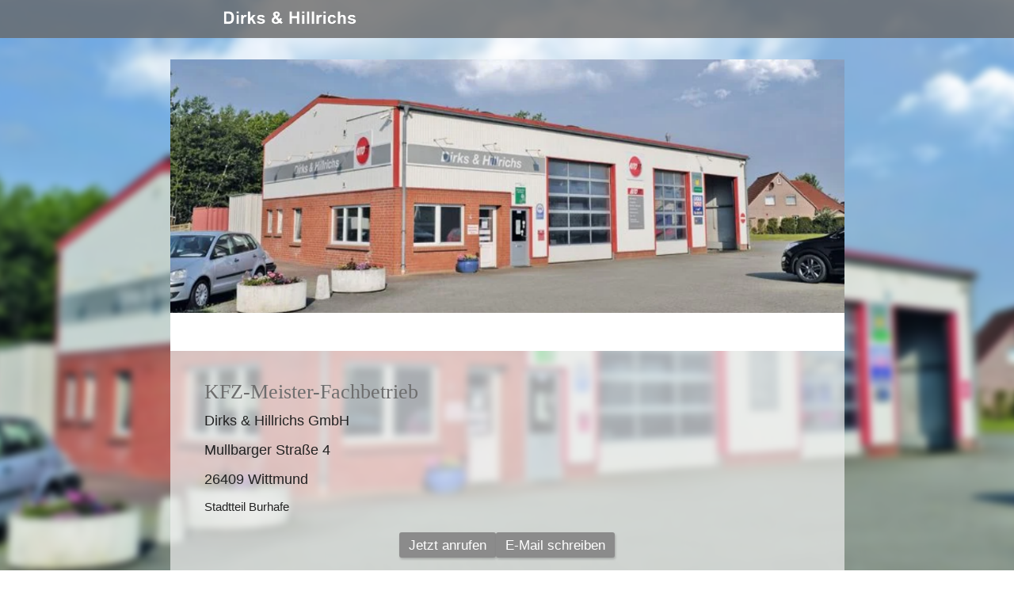

--- FILE ---
content_type: text/css
request_url: https://style.tobit.cloud/css/v4.2/?siteId=77894-14145
body_size: 25243
content:
/*! normalize.css v8.0.0 | MIT License | github.com/necolas/normalize.css */@import url("https://api.chayns-static.space/font/NotoColorEmoji/v1/font.css");@import url("https://api.chayns-static.space/font-awesome/v7/css/all.min.css");@import url("https://api.chayns-static.space/font-awesome/v7/css/v6-font-face.css");@import url("https://api.chayns-static.space/font-ts/font-ts.css");html{line-height:1.15;-webkit-text-size-adjust:100%}body{margin:0}h1{font-size:2em;margin:0.67em 0}hr{box-sizing:content-box;height:0;overflow:visible}pre{font-family:monospace, monospace;font-size:1em}a{background-color:transparent}abbr[title]{border-bottom:none;text-decoration:underline;-webkit-text-decoration:underline dotted;text-decoration:underline dotted}b,strong{font-weight:bolder}code,kbd,samp{font-family:monospace, monospace;font-size:1em}small{font-size:80%}sub,sup{font-size:75%;line-height:0;position:relative;vertical-align:baseline}sub{bottom:-0.25em}sup{top:-0.5em}img{border-style:none}button,input,optgroup,select{font-family:inherit;font-size:100%;line-height:1.15;margin:0}textarea{font-family:inherit;font-size:100%;line-height:1.65;margin:0}button,input{overflow:visible}button,select{text-transform:none}button,[type="button"],[type="reset"],[type="submit"]{-webkit-appearance:button}button::-moz-focus-inner,[type="button"]::-moz-focus-inner,[type="reset"]::-moz-focus-inner,[type="submit"]::-moz-focus-inner{border-style:none;padding:0}button:-moz-focusring,[type="button"]:-moz-focusring,[type="reset"]:-moz-focusring,[type="submit"]:-moz-focusring{outline:1px dotted ButtonText}fieldset{padding:0.35em 0.75em 0.625em}legend{box-sizing:border-box;color:inherit;display:table;max-width:100%;padding:0;white-space:normal}progress{vertical-align:baseline}textarea{overflow:auto}[type="checkbox"],[type="radio"]{box-sizing:border-box;padding:0}[type="number"]::-webkit-inner-spin-button,[type="number"]::-webkit-outer-spin-button{height:auto}[type="search"]{-webkit-appearance:textfield;outline-offset:-2px}[type="search"]::-webkit-search-decoration{-webkit-appearance:none}::-webkit-file-upload-button{-webkit-appearance:button;font:inherit}details{display:block}summary{display:list-item}template{display:none}[hidden]{display:none}*:not(.button--show-focus),*:before,*:after{-webkit-tap-highlight-color:rgba(0,0,0,0);outline:none}h1,h2,h3,h4,h5,h6,p,blockquote,pre,dl,dd,form,fieldset,legend,table,th,td,caption,hr{margin:0;padding:0}img{font-style:italic}label,textarea,button,select,option{cursor:pointer}input:active,input:focus,textarea:active,textarea:focus{cursor:text;outline:none}button{border:0}.ellipsis{text-overflow:ellipsis;white-space:nowrap;overflow:hidden}@font-face{font-family:"Roboto";font-style:normal;font-weight:normal;src:local("Roboto Light"),local("Roboto-Light"),url(https://api.chayns-static.space/font/Roboto/Regular.woff2) format("woff2"),url(https://api.chayns-static.space/font/Roboto/Regular.woff) format("woff"),url(https://api.chayns-static.space/font/Roboto/Regular.ttf) format("truetype"),url(https://api.chayns-static.space/font/Roboto/Regular.svg) format("svg");unicode-range:U+0020-00FF, U+20A0-20CF, U+2122, U+2000-206F}@font-face{font-family:"Roboto";font-style:italic;font-weight:normal;src:local("Roboto Light Italic"),local("Roboto-LightItalic"),url(https://api.chayns-static.space/font/Roboto/Italic.woff2) format("woff2"),url(https://api.chayns-static.space/font/Roboto/Italic.woff) format("woff"),url(https://api.chayns-static.space/font/Roboto/Italic.ttf) format("truetype"),url(https://api.chayns-static.space/font/Roboto/Italic.svg) format("svg");unicode-range:U+0020-00FF, U+20A0-20CF, U+2122, U+2000-206F}@font-face{font-family:"Roboto";font-style:normal;font-weight:bold;src:local("Roboto Bold"),local("Roboto-Bold"),url(https://api.chayns-static.space/font/Roboto/Bold.woff2) format("woff2"),url(https://api.chayns-static.space/font/Roboto/Bold.woff) format("woff"),url(https://api.chayns-static.space/font/Roboto/Bold.ttf) format("truetype"),url(https://api.chayns-static.space/font/Roboto/Bold.svg) format("svg");unicode-range:U+0020-00FF, U+20A0-20CF, U+2122, U+2000-206F}@font-face{font-family:"Roboto";font-style:italic;font-weight:bold;src:local("Roboto Bold Italic"),local("Roboto-BoldItalic"),url(https://api.chayns-static.space/font/Roboto/ItalicBold.woff2) format("woff2"),url(https://api.chayns-static.space/font/Roboto/ItalicBold.woff) format("woff"),url(https://api.chayns-static.space/font/Roboto/ItalicBold.ttf) format("truetype"),url(https://api.chayns-static.space/font/Roboto/ItalicBold.svg) format("svg");unicode-range:U+0020-00FF, U+20A0-20CF, U+2122, U+2000-206F}@font-face{font-family:"Roboto Medium";font-style:normal;font-weight:normal;src:local("Roboto Medium"),local("Roboto Medium"),url(https://api.chayns-static.space/font/Roboto%20Medium/Regular.woff2) format("woff2"),url(https://api.chayns-static.space/font/Roboto%20Medium/Regular.woff) format("woff"),url(https://api.chayns-static.space/font/Roboto%20Medium/Regular.ttf) format("truetype"),url(https://api.chayns-static.space/font/Roboto%20Medium/Regular.svg) format("svg");unicode-range:U+0020-00FF, U+20A0-20CF, U+2122, U+2000-206F}@font-face{font-family:"Roboto Medium";font-style:italic;font-weight:normal;src:local("Roboto Medium Italic"),local("Roboto Medium-Italic"),url(https://api.chayns-static.space/font/Roboto%20Medium/Italic.woff2) format("woff2"),url(https://api.chayns-static.space/font/Roboto%20Medium/Italic.woff) format("woff"),url(https://api.chayns-static.space/font/Roboto%20Medium/Italic.ttf) format("truetype"),url(https://api.chayns-static.space/font/Roboto%20Medium/Italic.svg) format("svg");unicode-range:U+0020-00FF, U+20A0-20CF, U+2122, U+2000-206F}@font-face{font-family:"Roboto Medium";font-style:normal;font-weight:bold;src:local("Roboto Medium Bold"),local("Roboto Medium-Bold"),url(https://api.chayns-static.space/font/Roboto%20Medium/Bold.woff2) format("woff2"),url(https://api.chayns-static.space/font/Roboto%20Medium/Bold.woff) format("woff"),url(https://api.chayns-static.space/font/Roboto%20Medium/Bold.ttf) format("truetype"),url(https://api.chayns-static.space/font/Roboto%20Medium/Bold.svg) format("svg");unicode-range:U+0020-00FF, U+20A0-20CF, U+2122, U+2000-206F}@font-face{font-family:"Roboto Medium";font-style:italic;font-weight:bold;src:local("Roboto Medium Bold Italic"),local("Roboto Medium-BoldItalic"),url(https://api.chayns-static.space/font/Roboto%20Medium/ItalicBold.woff2) format("woff2"),url(https://api.chayns-static.space/font/Roboto%20Medium/ItalicBold.woff) format("woff"),url(https://api.chayns-static.space/font/Roboto%20Medium/ItalicBold.ttf) format("truetype"),url(https://api.chayns-static.space/font/Roboto%20Medium/ItalicBold.svg) format("svg");unicode-range:U+0020-00FF, U+20A0-20CF, U+2122, U+2000-206F}@font-face{font-family:'FontTS';src:url("https://api.chayns-static.space/font-ts/FontTS.latest.ttf") format("truetype");font-weight:normal;font-style:normal}@font-face{font-family:'Verified-chaynsID';src:url(https://api.chayns-static.space/font-vcid/Verified-chaynsID.woff2) format("woff2"),url(https://api.chayns-static.space/font-vcid/Verified-chaynsID.woff2) format("woff"),url(https://api.chayns-static.space/font-vcid/Verified-chaynsID.woff2) format("woff"),url(https://api.chayns-static.space/font-vcid/Verified-chaynsID.ttf) format("truetype"),url(https://api.chayns-static.space/font-vcid/Verified-chaynsID.svg) format("svg");font-weight:normal;font-style:normal;font-display:block}[class^="vcid-"],[class*=" vcid-"]{font-family:'Verified-chaynsID' !important;speak:never;font-style:normal;font-weight:normal;font-variant:normal;text-transform:none;line-height:1;font-size:0.8em;-webkit-font-smoothing:antialiased;-moz-osx-font-smoothing:grayscale}.vcid-check,.vcid-check--blue,.vcid-check--gray{margin-left:0.2em}.vcid-check:before{content:"\e906"}.vcid-check--gray>:first-child:before{content:"\e900";color:#333}.vcid-check--gray>:nth-child(2):before{content:"\e901";margin-left:-1em;color:#fff}.vcid-check--gray>:nth-child(3):before{content:"\e902";margin-left:-1em;color:#fff}.vcid-check--blue>:first-child:before{content:"\e903";color:#5890ff}.vcid-check--blue>:nth-child(2):before{content:"\e904";margin-left:-1em;color:#fff}.vcid-check--blue>:nth-child(3):before{content:"\e905";margin-left:-1em;color:#fff}.chayns-os--ios .input[required]+label[data-placeholder]{margin-top:calc(1px - 1.8em)}html.chayns--desktop.chayns--exclusive .tapp{padding:45px 55px 30px}.chayns__background-color{background-color:#6e6e6e;background-color:var(--chayns-color--primary)}.chayns__color{color:#6e6e6e;color:var(--chayns-color--primary)}.chayns__border-color{border-color:#6e6e6e;border-color:var(--chayns-color--primary)}.chayns__background-color--000{background-color:#fff;background-color:var(--chayns-color--000)}.chayns__color--000{color:#fff;color:var(--chayns-color--000)}.chayns__border-color--000{border-color:#fff;border-color:var(--chayns-color--000)}.chayns__background-color--000i{background-color:#fff !important;background-color:var(--chayns-color--000) !important}.chayns__color--000i{color:#fff !important;color:var(--chayns-color--000) !important}.chayns__border-color--000i{border-color:#fff !important;border-color:var(--chayns-color--000) !important}.chayns__background-color--001{background-color:#f7f7f7;background-color:var(--chayns-color--001)}.chayns__color--001{color:#f7f7f7;color:var(--chayns-color--001)}.chayns__border-color--001{border-color:#f7f7f7;border-color:var(--chayns-color--001)}.chayns__background-color--001i{background-color:#f7f7f7 !important;background-color:var(--chayns-color--001) !important}.chayns__color--001i{color:#f7f7f7 !important;color:var(--chayns-color--001) !important}.chayns__border-color--001i{border-color:#f7f7f7 !important;border-color:var(--chayns-color--001) !important}.chayns__background-color--002{background-color:#e6e6e6;background-color:var(--chayns-color--002)}.chayns__color--002{color:#e6e6e6;color:var(--chayns-color--002)}.chayns__border-color--002{border-color:#e6e6e6;border-color:var(--chayns-color--002)}.chayns__background-color--002i{background-color:#e6e6e6 !important;background-color:var(--chayns-color--002) !important}.chayns__color--002i{color:#e6e6e6 !important;color:var(--chayns-color--002) !important}.chayns__border-color--002i{border-color:#e6e6e6 !important;border-color:var(--chayns-color--002) !important}.chayns__background-color--003{background-color:#bfbfbf;background-color:var(--chayns-color--003)}.chayns__color--003{color:#bfbfbf;color:var(--chayns-color--003)}.chayns__border-color--003{border-color:#bfbfbf;border-color:var(--chayns-color--003)}.chayns__background-color--003i{background-color:#bfbfbf !important;background-color:var(--chayns-color--003) !important}.chayns__color--003i{color:#bfbfbf !important;color:var(--chayns-color--003) !important}.chayns__border-color--003i{border-color:#bfbfbf !important;border-color:var(--chayns-color--003) !important}.chayns__background-color--004{background-color:#999;background-color:var(--chayns-color--004)}.chayns__color--004{color:#999;color:var(--chayns-color--004)}.chayns__border-color--004{border-color:#999;border-color:var(--chayns-color--004)}.chayns__background-color--004i{background-color:#999 !important;background-color:var(--chayns-color--004) !important}.chayns__color--004i{color:#999 !important;color:var(--chayns-color--004) !important}.chayns__border-color--004i{border-color:#999 !important;border-color:var(--chayns-color--004) !important}.chayns__background-color--005{background-color:gray;background-color:var(--chayns-color--005)}.chayns__color--005{color:gray;color:var(--chayns-color--005)}.chayns__border-color--005{border-color:gray;border-color:var(--chayns-color--005)}.chayns__background-color--005i{background-color:gray !important;background-color:var(--chayns-color--005) !important}.chayns__color--005i{color:gray !important;color:var(--chayns-color--005) !important}.chayns__border-color--005i{border-color:gray !important;border-color:var(--chayns-color--005) !important}.chayns__background-color--006{background-color:#666;background-color:var(--chayns-color--006)}.chayns__color--006{color:#666;color:var(--chayns-color--006)}.chayns__border-color--006{border-color:#666;border-color:var(--chayns-color--006)}.chayns__background-color--006i{background-color:#666 !important;background-color:var(--chayns-color--006) !important}.chayns__color--006i{color:#666 !important;color:var(--chayns-color--006) !important}.chayns__border-color--006i{border-color:#666 !important;border-color:var(--chayns-color--006) !important}.chayns__background-color--007{background-color:#404040;background-color:var(--chayns-color--007)}.chayns__color--007{color:#404040;color:var(--chayns-color--007)}.chayns__border-color--007{border-color:#404040;border-color:var(--chayns-color--007)}.chayns__background-color--007i{background-color:#404040 !important;background-color:var(--chayns-color--007) !important}.chayns__color--007i{color:#404040 !important;color:var(--chayns-color--007) !important}.chayns__border-color--007i{border-color:#404040 !important;border-color:var(--chayns-color--007) !important}.chayns__background-color--008{background-color:#1a1a1a;background-color:var(--chayns-color--008)}.chayns__color--008{color:#1a1a1a;color:var(--chayns-color--008)}.chayns__border-color--008{border-color:#1a1a1a;border-color:var(--chayns-color--008)}.chayns__background-color--008i{background-color:#1a1a1a !important;background-color:var(--chayns-color--008) !important}.chayns__color--008i{color:#1a1a1a !important;color:var(--chayns-color--008) !important}.chayns__border-color--008i{border-color:#1a1a1a !important;border-color:var(--chayns-color--008) !important}.chayns__background-color--009{background-color:#000;background-color:var(--chayns-color--009)}.chayns__color--009{color:#000;color:var(--chayns-color--009)}.chayns__border-color--009{border-color:#000;border-color:var(--chayns-color--009)}.chayns__background-color--009i{background-color:#000 !important;background-color:var(--chayns-color--009) !important}.chayns__color--009i{color:#000 !important;color:var(--chayns-color--009) !important}.chayns__border-color--009i{border-color:#000 !important;border-color:var(--chayns-color--009) !important}.chayns__background-color--100{background-color:#fff;background-color:var(--chayns-color--100)}.chayns__color--100{color:#fff;color:var(--chayns-color--100)}.chayns__border-color--100{border-color:#fff;border-color:var(--chayns-color--100)}.chayns__background-color--100i{background-color:#fff !important;background-color:var(--chayns-color--100) !important}.chayns__color--100i{color:#fff !important;color:var(--chayns-color--100) !important}.chayns__border-color--100i{border-color:#fff !important;border-color:var(--chayns-color--100) !important}.chayns__background-color--101{background-color:#f1f1f1;background-color:var(--chayns-color--101)}.chayns__color--101{color:#f1f1f1;color:var(--chayns-color--101)}.chayns__border-color--101{border-color:#f1f1f1;border-color:var(--chayns-color--101)}.chayns__background-color--101i{background-color:#f1f1f1 !important;background-color:var(--chayns-color--101) !important}.chayns__color--101i{color:#f1f1f1 !important;color:var(--chayns-color--101) !important}.chayns__border-color--101i{border-color:#f1f1f1 !important;border-color:var(--chayns-color--101) !important}.chayns__background-color--102{background-color:#e2e2e2;background-color:var(--chayns-color--102)}.chayns__color--102{color:#e2e2e2;color:var(--chayns-color--102)}.chayns__border-color--102{border-color:#e2e2e2;border-color:var(--chayns-color--102)}.chayns__background-color--102i{background-color:#e2e2e2 !important;background-color:var(--chayns-color--102) !important}.chayns__color--102i{color:#e2e2e2 !important;color:var(--chayns-color--102) !important}.chayns__border-color--102i{border-color:#e2e2e2 !important;border-color:var(--chayns-color--102) !important}.chayns__background-color--103{background-color:#d4d4d4;background-color:var(--chayns-color--103)}.chayns__color--103{color:#d4d4d4;color:var(--chayns-color--103)}.chayns__border-color--103{border-color:#d4d4d4;border-color:var(--chayns-color--103)}.chayns__background-color--103i{background-color:#d4d4d4 !important;background-color:var(--chayns-color--103) !important}.chayns__color--103i{color:#d4d4d4 !important;color:var(--chayns-color--103) !important}.chayns__border-color--103i{border-color:#d4d4d4 !important;border-color:var(--chayns-color--103) !important}.chayns__background-color--104{background-color:#c5c5c5;background-color:var(--chayns-color--104)}.chayns__color--104{color:#c5c5c5;color:var(--chayns-color--104)}.chayns__border-color--104{border-color:#c5c5c5;border-color:var(--chayns-color--104)}.chayns__background-color--104i{background-color:#c5c5c5 !important;background-color:var(--chayns-color--104) !important}.chayns__color--104i{color:#c5c5c5 !important;color:var(--chayns-color--104) !important}.chayns__border-color--104i{border-color:#c5c5c5 !important;border-color:var(--chayns-color--104) !important}.chayns__background-color--105{background-color:#b7b7b7;background-color:var(--chayns-color--105)}.chayns__color--105{color:#b7b7b7;color:var(--chayns-color--105)}.chayns__border-color--105{border-color:#b7b7b7;border-color:var(--chayns-color--105)}.chayns__background-color--105i{background-color:#b7b7b7 !important;background-color:var(--chayns-color--105) !important}.chayns__color--105i{color:#b7b7b7 !important;color:var(--chayns-color--105) !important}.chayns__border-color--105i{border-color:#b7b7b7 !important;border-color:var(--chayns-color--105) !important}.chayns__background-color--106{background-color:#a8a8a8;background-color:var(--chayns-color--106)}.chayns__color--106{color:#a8a8a8;color:var(--chayns-color--106)}.chayns__border-color--106{border-color:#a8a8a8;border-color:var(--chayns-color--106)}.chayns__background-color--106i{background-color:#a8a8a8 !important;background-color:var(--chayns-color--106) !important}.chayns__color--106i{color:#a8a8a8 !important;color:var(--chayns-color--106) !important}.chayns__border-color--106i{border-color:#a8a8a8 !important;border-color:var(--chayns-color--106) !important}.chayns__background-color--107{background-color:#9a9a9a;background-color:var(--chayns-color--107)}.chayns__color--107{color:#9a9a9a;color:var(--chayns-color--107)}.chayns__border-color--107{border-color:#9a9a9a;border-color:var(--chayns-color--107)}.chayns__background-color--107i{background-color:#9a9a9a !important;background-color:var(--chayns-color--107) !important}.chayns__color--107i{color:#9a9a9a !important;color:var(--chayns-color--107) !important}.chayns__border-color--107i{border-color:#9a9a9a !important;border-color:var(--chayns-color--107) !important}.chayns__background-color--108{background-color:#8b8b8b;background-color:var(--chayns-color--108)}.chayns__color--108{color:#8b8b8b;color:var(--chayns-color--108)}.chayns__border-color--108{border-color:#8b8b8b;border-color:var(--chayns-color--108)}.chayns__background-color--108i{background-color:#8b8b8b !important;background-color:var(--chayns-color--108) !important}.chayns__color--108i{color:#8b8b8b !important;color:var(--chayns-color--108) !important}.chayns__border-color--108i{border-color:#8b8b8b !important;border-color:var(--chayns-color--108) !important}.chayns__background-color--109{background-color:#7d7d7d;background-color:var(--chayns-color--109)}.chayns__color--109{color:#7d7d7d;color:var(--chayns-color--109)}.chayns__border-color--109{border-color:#7d7d7d;border-color:var(--chayns-color--109)}.chayns__background-color--109i{background-color:#7d7d7d !important;background-color:var(--chayns-color--109) !important}.chayns__color--109i{color:#7d7d7d !important;color:var(--chayns-color--109) !important}.chayns__border-color--109i{border-color:#7d7d7d !important;border-color:var(--chayns-color--109) !important}.chayns__background-color--200{background-color:#e4e4e4;background-color:var(--chayns-color--200)}.chayns__color--200{color:#e4e4e4;color:var(--chayns-color--200)}.chayns__border-color--200{border-color:#e4e4e4;border-color:var(--chayns-color--200)}.chayns__background-color--200i{background-color:#e4e4e4 !important;background-color:var(--chayns-color--200) !important}.chayns__color--200i{color:#e4e4e4 !important;color:var(--chayns-color--200) !important}.chayns__border-color--200i{border-color:#e4e4e4 !important;border-color:var(--chayns-color--200) !important}.chayns__background-color--201{background-color:#d8d8d8;background-color:var(--chayns-color--201)}.chayns__color--201{color:#d8d8d8;color:var(--chayns-color--201)}.chayns__border-color--201{border-color:#d8d8d8;border-color:var(--chayns-color--201)}.chayns__background-color--201i{background-color:#d8d8d8 !important;background-color:var(--chayns-color--201) !important}.chayns__color--201i{color:#d8d8d8 !important;color:var(--chayns-color--201) !important}.chayns__border-color--201i{border-color:#d8d8d8 !important;border-color:var(--chayns-color--201) !important}.chayns__background-color--202{background-color:#ccc;background-color:var(--chayns-color--202)}.chayns__color--202{color:#ccc;color:var(--chayns-color--202)}.chayns__border-color--202{border-color:#ccc;border-color:var(--chayns-color--202)}.chayns__background-color--202i{background-color:#ccc !important;background-color:var(--chayns-color--202) !important}.chayns__color--202i{color:#ccc !important;color:var(--chayns-color--202) !important}.chayns__border-color--202i{border-color:#ccc !important;border-color:var(--chayns-color--202) !important}.chayns__background-color--203{background-color:#c1c1c1;background-color:var(--chayns-color--203)}.chayns__color--203{color:#c1c1c1;color:var(--chayns-color--203)}.chayns__border-color--203{border-color:#c1c1c1;border-color:var(--chayns-color--203)}.chayns__background-color--203i{background-color:#c1c1c1 !important;background-color:var(--chayns-color--203) !important}.chayns__color--203i{color:#c1c1c1 !important;color:var(--chayns-color--203) !important}.chayns__border-color--203i{border-color:#c1c1c1 !important;border-color:var(--chayns-color--203) !important}.chayns__background-color--204{background-color:#b5b5b5;background-color:var(--chayns-color--204)}.chayns__color--204{color:#b5b5b5;color:var(--chayns-color--204)}.chayns__border-color--204{border-color:#b5b5b5;border-color:var(--chayns-color--204)}.chayns__background-color--204i{background-color:#b5b5b5 !important;background-color:var(--chayns-color--204) !important}.chayns__color--204i{color:#b5b5b5 !important;color:var(--chayns-color--204) !important}.chayns__border-color--204i{border-color:#b5b5b5 !important;border-color:var(--chayns-color--204) !important}.chayns__background-color--205{background-color:#a9a9a9;background-color:var(--chayns-color--205)}.chayns__color--205{color:#a9a9a9;color:var(--chayns-color--205)}.chayns__border-color--205{border-color:#a9a9a9;border-color:var(--chayns-color--205)}.chayns__background-color--205i{background-color:#a9a9a9 !important;background-color:var(--chayns-color--205) !important}.chayns__color--205i{color:#a9a9a9 !important;color:var(--chayns-color--205) !important}.chayns__border-color--205i{border-color:#a9a9a9 !important;border-color:var(--chayns-color--205) !important}.chayns__background-color--206{background-color:#9d9d9d;background-color:var(--chayns-color--206)}.chayns__color--206{color:#9d9d9d;color:var(--chayns-color--206)}.chayns__border-color--206{border-color:#9d9d9d;border-color:var(--chayns-color--206)}.chayns__background-color--206i{background-color:#9d9d9d !important;background-color:var(--chayns-color--206) !important}.chayns__color--206i{color:#9d9d9d !important;color:var(--chayns-color--206) !important}.chayns__border-color--206i{border-color:#9d9d9d !important;border-color:var(--chayns-color--206) !important}.chayns__background-color--207{background-color:#919191;background-color:var(--chayns-color--207)}.chayns__color--207{color:#919191;color:var(--chayns-color--207)}.chayns__border-color--207{border-color:#919191;border-color:var(--chayns-color--207)}.chayns__background-color--207i{background-color:#919191 !important;background-color:var(--chayns-color--207) !important}.chayns__color--207i{color:#919191 !important;color:var(--chayns-color--207) !important}.chayns__border-color--207i{border-color:#919191 !important;border-color:var(--chayns-color--207) !important}.chayns__background-color--208{background-color:#868686;background-color:var(--chayns-color--208)}.chayns__color--208{color:#868686;color:var(--chayns-color--208)}.chayns__border-color--208{border-color:#868686;border-color:var(--chayns-color--208)}.chayns__background-color--208i{background-color:#868686 !important;background-color:var(--chayns-color--208) !important}.chayns__color--208i{color:#868686 !important;color:var(--chayns-color--208) !important}.chayns__border-color--208i{border-color:#868686 !important;border-color:var(--chayns-color--208) !important}.chayns__background-color--209{background-color:#7a7a7a;background-color:var(--chayns-color--209)}.chayns__color--209{color:#7a7a7a;color:var(--chayns-color--209)}.chayns__border-color--209{border-color:#7a7a7a;border-color:var(--chayns-color--209)}.chayns__background-color--209i{background-color:#7a7a7a !important;background-color:var(--chayns-color--209) !important}.chayns__color--209i{color:#7a7a7a !important;color:var(--chayns-color--209) !important}.chayns__border-color--209i{border-color:#7a7a7a !important;border-color:var(--chayns-color--209) !important}.chayns__background-color--300{background-color:#242424;background-color:var(--chayns-color--300)}.chayns__color--300{color:#242424;color:var(--chayns-color--300)}.chayns__border-color--300{border-color:#242424;border-color:var(--chayns-color--300)}.chayns__background-color--300i{background-color:#242424 !important;background-color:var(--chayns-color--300) !important}.chayns__color--300i{color:#242424 !important;color:var(--chayns-color--300) !important}.chayns__border-color--300i{border-color:#242424 !important;border-color:var(--chayns-color--300) !important}.chayns__background-color--301{background-color:#2b2b2b;background-color:var(--chayns-color--301)}.chayns__color--301{color:#2b2b2b;color:var(--chayns-color--301)}.chayns__border-color--301{border-color:#2b2b2b;border-color:var(--chayns-color--301)}.chayns__background-color--301i{background-color:#2b2b2b !important;background-color:var(--chayns-color--301) !important}.chayns__color--301i{color:#2b2b2b !important;color:var(--chayns-color--301) !important}.chayns__border-color--301i{border-color:#2b2b2b !important;border-color:var(--chayns-color--301) !important}.chayns__background-color--302{background-color:#333;background-color:var(--chayns-color--302)}.chayns__color--302{color:#333;color:var(--chayns-color--302)}.chayns__border-color--302{border-color:#333;border-color:var(--chayns-color--302)}.chayns__background-color--302i{background-color:#333 !important;background-color:var(--chayns-color--302) !important}.chayns__color--302i{color:#333 !important;color:var(--chayns-color--302) !important}.chayns__border-color--302i{border-color:#333 !important;border-color:var(--chayns-color--302) !important}.chayns__background-color--303{background-color:#3a3a3a;background-color:var(--chayns-color--303)}.chayns__color--303{color:#3a3a3a;color:var(--chayns-color--303)}.chayns__border-color--303{border-color:#3a3a3a;border-color:var(--chayns-color--303)}.chayns__background-color--303i{background-color:#3a3a3a !important;background-color:var(--chayns-color--303) !important}.chayns__color--303i{color:#3a3a3a !important;color:var(--chayns-color--303) !important}.chayns__border-color--303i{border-color:#3a3a3a !important;border-color:var(--chayns-color--303) !important}.chayns__background-color--304{background-color:#424242;background-color:var(--chayns-color--304)}.chayns__color--304{color:#424242;color:var(--chayns-color--304)}.chayns__border-color--304{border-color:#424242;border-color:var(--chayns-color--304)}.chayns__background-color--304i{background-color:#424242 !important;background-color:var(--chayns-color--304) !important}.chayns__color--304i{color:#424242 !important;color:var(--chayns-color--304) !important}.chayns__border-color--304i{border-color:#424242 !important;border-color:var(--chayns-color--304) !important}.chayns__background-color--305{background-color:#494949;background-color:var(--chayns-color--305)}.chayns__color--305{color:#494949;color:var(--chayns-color--305)}.chayns__border-color--305{border-color:#494949;border-color:var(--chayns-color--305)}.chayns__background-color--305i{background-color:#494949 !important;background-color:var(--chayns-color--305) !important}.chayns__color--305i{color:#494949 !important;color:var(--chayns-color--305) !important}.chayns__border-color--305i{border-color:#494949 !important;border-color:var(--chayns-color--305) !important}.chayns__background-color--306{background-color:#505050;background-color:var(--chayns-color--306)}.chayns__color--306{color:#505050;color:var(--chayns-color--306)}.chayns__border-color--306{border-color:#505050;border-color:var(--chayns-color--306)}.chayns__background-color--306i{background-color:#505050 !important;background-color:var(--chayns-color--306) !important}.chayns__color--306i{color:#505050 !important;color:var(--chayns-color--306) !important}.chayns__border-color--306i{border-color:#505050 !important;border-color:var(--chayns-color--306) !important}.chayns__background-color--307{background-color:#585858;background-color:var(--chayns-color--307)}.chayns__color--307{color:#585858;color:var(--chayns-color--307)}.chayns__border-color--307{border-color:#585858;border-color:var(--chayns-color--307)}.chayns__background-color--307i{background-color:#585858 !important;background-color:var(--chayns-color--307) !important}.chayns__color--307i{color:#585858 !important;color:var(--chayns-color--307) !important}.chayns__border-color--307i{border-color:#585858 !important;border-color:var(--chayns-color--307) !important}.chayns__background-color--308{background-color:#5f5f5f;background-color:var(--chayns-color--308)}.chayns__color--308{color:#5f5f5f;color:var(--chayns-color--308)}.chayns__border-color--308{border-color:#5f5f5f;border-color:var(--chayns-color--308)}.chayns__background-color--308i{background-color:#5f5f5f !important;background-color:var(--chayns-color--308) !important}.chayns__color--308i{color:#5f5f5f !important;color:var(--chayns-color--308) !important}.chayns__border-color--308i{border-color:#5f5f5f !important;border-color:var(--chayns-color--308) !important}.chayns__background-color--309{background-color:#676767;background-color:var(--chayns-color--309)}.chayns__color--309{color:#676767;color:var(--chayns-color--309)}.chayns__border-color--309{border-color:#676767;border-color:var(--chayns-color--309)}.chayns__background-color--309i{background-color:#676767 !important;background-color:var(--chayns-color--309) !important}.chayns__color--309i{color:#676767 !important;color:var(--chayns-color--309) !important}.chayns__border-color--309i{border-color:#676767 !important;border-color:var(--chayns-color--309) !important}.chayns__background-color--400{background-color:#fff;background-color:var(--chayns-color--400)}.chayns__color--400{color:#fff;color:var(--chayns-color--400)}.chayns__border-color--400{border-color:#fff;border-color:var(--chayns-color--400)}.chayns__background-color--400i{background-color:#fff !important;background-color:var(--chayns-color--400) !important}.chayns__color--400i{color:#fff !important;color:var(--chayns-color--400) !important}.chayns__border-color--400i{border-color:#fff !important;border-color:var(--chayns-color--400) !important}.chayns__background-color--401{background-color:#f1f1f1;background-color:var(--chayns-color--401)}.chayns__color--401{color:#f1f1f1;color:var(--chayns-color--401)}.chayns__border-color--401{border-color:#f1f1f1;border-color:var(--chayns-color--401)}.chayns__background-color--401i{background-color:#f1f1f1 !important;background-color:var(--chayns-color--401) !important}.chayns__color--401i{color:#f1f1f1 !important;color:var(--chayns-color--401) !important}.chayns__border-color--401i{border-color:#f1f1f1 !important;border-color:var(--chayns-color--401) !important}.chayns__background-color--402{background-color:#e2e2e2;background-color:var(--chayns-color--402)}.chayns__color--402{color:#e2e2e2;color:var(--chayns-color--402)}.chayns__border-color--402{border-color:#e2e2e2;border-color:var(--chayns-color--402)}.chayns__background-color--402i{background-color:#e2e2e2 !important;background-color:var(--chayns-color--402) !important}.chayns__color--402i{color:#e2e2e2 !important;color:var(--chayns-color--402) !important}.chayns__border-color--402i{border-color:#e2e2e2 !important;border-color:var(--chayns-color--402) !important}.chayns__background-color--403{background-color:#d4d4d4;background-color:var(--chayns-color--403)}.chayns__color--403{color:#d4d4d4;color:var(--chayns-color--403)}.chayns__border-color--403{border-color:#d4d4d4;border-color:var(--chayns-color--403)}.chayns__background-color--403i{background-color:#d4d4d4 !important;background-color:var(--chayns-color--403) !important}.chayns__color--403i{color:#d4d4d4 !important;color:var(--chayns-color--403) !important}.chayns__border-color--403i{border-color:#d4d4d4 !important;border-color:var(--chayns-color--403) !important}.chayns__background-color--404{background-color:#c5c5c5;background-color:var(--chayns-color--404)}.chayns__color--404{color:#c5c5c5;color:var(--chayns-color--404)}.chayns__border-color--404{border-color:#c5c5c5;border-color:var(--chayns-color--404)}.chayns__background-color--404i{background-color:#c5c5c5 !important;background-color:var(--chayns-color--404) !important}.chayns__color--404i{color:#c5c5c5 !important;color:var(--chayns-color--404) !important}.chayns__border-color--404i{border-color:#c5c5c5 !important;border-color:var(--chayns-color--404) !important}.chayns__background-color--405{background-color:#b7b7b7;background-color:var(--chayns-color--405)}.chayns__color--405{color:#b7b7b7;color:var(--chayns-color--405)}.chayns__border-color--405{border-color:#b7b7b7;border-color:var(--chayns-color--405)}.chayns__background-color--405i{background-color:#b7b7b7 !important;background-color:var(--chayns-color--405) !important}.chayns__color--405i{color:#b7b7b7 !important;color:var(--chayns-color--405) !important}.chayns__border-color--405i{border-color:#b7b7b7 !important;border-color:var(--chayns-color--405) !important}.chayns__background-color--406{background-color:#a8a8a8;background-color:var(--chayns-color--406)}.chayns__color--406{color:#a8a8a8;color:var(--chayns-color--406)}.chayns__border-color--406{border-color:#a8a8a8;border-color:var(--chayns-color--406)}.chayns__background-color--406i{background-color:#a8a8a8 !important;background-color:var(--chayns-color--406) !important}.chayns__color--406i{color:#a8a8a8 !important;color:var(--chayns-color--406) !important}.chayns__border-color--406i{border-color:#a8a8a8 !important;border-color:var(--chayns-color--406) !important}.chayns__background-color--407{background-color:#9a9a9a;background-color:var(--chayns-color--407)}.chayns__color--407{color:#9a9a9a;color:var(--chayns-color--407)}.chayns__border-color--407{border-color:#9a9a9a;border-color:var(--chayns-color--407)}.chayns__background-color--407i{background-color:#9a9a9a !important;background-color:var(--chayns-color--407) !important}.chayns__color--407i{color:#9a9a9a !important;color:var(--chayns-color--407) !important}.chayns__border-color--407i{border-color:#9a9a9a !important;border-color:var(--chayns-color--407) !important}.chayns__background-color--408{background-color:#8b8b8b;background-color:var(--chayns-color--408)}.chayns__color--408{color:#8b8b8b;color:var(--chayns-color--408)}.chayns__border-color--408{border-color:#8b8b8b;border-color:var(--chayns-color--408)}.chayns__background-color--408i{background-color:#8b8b8b !important;background-color:var(--chayns-color--408) !important}.chayns__color--408i{color:#8b8b8b !important;color:var(--chayns-color--408) !important}.chayns__border-color--408i{border-color:#8b8b8b !important;border-color:var(--chayns-color--408) !important}.chayns__background-color--409{background-color:#7d7d7d;background-color:var(--chayns-color--409)}.chayns__color--409{color:#7d7d7d;color:var(--chayns-color--409)}.chayns__border-color--409{border-color:#7d7d7d;border-color:var(--chayns-color--409)}.chayns__background-color--409i{background-color:#7d7d7d !important;background-color:var(--chayns-color--409) !important}.chayns__color--409i{color:#7d7d7d !important;color:var(--chayns-color--409) !important}.chayns__border-color--409i{border-color:#7d7d7d !important;border-color:var(--chayns-color--409) !important}.chayns__background-color--secondary-100{background-color:#fff;background-color:var(--chayns-color--secondary-100)}.chayns__color--secondary-100{color:#fff;color:var(--chayns-color--secondary-100)}.chayns__border-color--secondary-100{border-color:#fff;border-color:var(--chayns-color--secondary-100)}.chayns__background-color--secondary-100i{background-color:#fff !important;background-color:var(--chayns-color--secondary-100) !important}.chayns__color--secondary-100i{color:#fff !important;color:var(--chayns-color--secondary-100) !important}.chayns__border-color--secondary-100i{border-color:#fff !important;border-color:var(--chayns-color--secondary-100) !important}.chayns__background-color--secondary-101{background-color:#f1f1f1;background-color:var(--chayns-color--secondary-101)}.chayns__color--secondary-101{color:#f1f1f1;color:var(--chayns-color--secondary-101)}.chayns__border-color--secondary-101{border-color:#f1f1f1;border-color:var(--chayns-color--secondary-101)}.chayns__background-color--secondary-101i{background-color:#f1f1f1 !important;background-color:var(--chayns-color--secondary-101) !important}.chayns__color--secondary-101i{color:#f1f1f1 !important;color:var(--chayns-color--secondary-101) !important}.chayns__border-color--secondary-101i{border-color:#f1f1f1 !important;border-color:var(--chayns-color--secondary-101) !important}.chayns__background-color--secondary-102{background-color:#e2e2e2;background-color:var(--chayns-color--secondary-102)}.chayns__color--secondary-102{color:#e2e2e2;color:var(--chayns-color--secondary-102)}.chayns__border-color--secondary-102{border-color:#e2e2e2;border-color:var(--chayns-color--secondary-102)}.chayns__background-color--secondary-102i{background-color:#e2e2e2 !important;background-color:var(--chayns-color--secondary-102) !important}.chayns__color--secondary-102i{color:#e2e2e2 !important;color:var(--chayns-color--secondary-102) !important}.chayns__border-color--secondary-102i{border-color:#e2e2e2 !important;border-color:var(--chayns-color--secondary-102) !important}.chayns__background-color--secondary-103{background-color:#d4d4d4;background-color:var(--chayns-color--secondary-103)}.chayns__color--secondary-103{color:#d4d4d4;color:var(--chayns-color--secondary-103)}.chayns__border-color--secondary-103{border-color:#d4d4d4;border-color:var(--chayns-color--secondary-103)}.chayns__background-color--secondary-103i{background-color:#d4d4d4 !important;background-color:var(--chayns-color--secondary-103) !important}.chayns__color--secondary-103i{color:#d4d4d4 !important;color:var(--chayns-color--secondary-103) !important}.chayns__border-color--secondary-103i{border-color:#d4d4d4 !important;border-color:var(--chayns-color--secondary-103) !important}.chayns__background-color--secondary-104{background-color:#c5c5c5;background-color:var(--chayns-color--secondary-104)}.chayns__color--secondary-104{color:#c5c5c5;color:var(--chayns-color--secondary-104)}.chayns__border-color--secondary-104{border-color:#c5c5c5;border-color:var(--chayns-color--secondary-104)}.chayns__background-color--secondary-104i{background-color:#c5c5c5 !important;background-color:var(--chayns-color--secondary-104) !important}.chayns__color--secondary-104i{color:#c5c5c5 !important;color:var(--chayns-color--secondary-104) !important}.chayns__border-color--secondary-104i{border-color:#c5c5c5 !important;border-color:var(--chayns-color--secondary-104) !important}.chayns__background-color--secondary-105{background-color:#b7b7b7;background-color:var(--chayns-color--secondary-105)}.chayns__color--secondary-105{color:#b7b7b7;color:var(--chayns-color--secondary-105)}.chayns__border-color--secondary-105{border-color:#b7b7b7;border-color:var(--chayns-color--secondary-105)}.chayns__background-color--secondary-105i{background-color:#b7b7b7 !important;background-color:var(--chayns-color--secondary-105) !important}.chayns__color--secondary-105i{color:#b7b7b7 !important;color:var(--chayns-color--secondary-105) !important}.chayns__border-color--secondary-105i{border-color:#b7b7b7 !important;border-color:var(--chayns-color--secondary-105) !important}.chayns__background-color--secondary-106{background-color:#a8a8a8;background-color:var(--chayns-color--secondary-106)}.chayns__color--secondary-106{color:#a8a8a8;color:var(--chayns-color--secondary-106)}.chayns__border-color--secondary-106{border-color:#a8a8a8;border-color:var(--chayns-color--secondary-106)}.chayns__background-color--secondary-106i{background-color:#a8a8a8 !important;background-color:var(--chayns-color--secondary-106) !important}.chayns__color--secondary-106i{color:#a8a8a8 !important;color:var(--chayns-color--secondary-106) !important}.chayns__border-color--secondary-106i{border-color:#a8a8a8 !important;border-color:var(--chayns-color--secondary-106) !important}.chayns__background-color--secondary-107{background-color:#9a9a9a;background-color:var(--chayns-color--secondary-107)}.chayns__color--secondary-107{color:#9a9a9a;color:var(--chayns-color--secondary-107)}.chayns__border-color--secondary-107{border-color:#9a9a9a;border-color:var(--chayns-color--secondary-107)}.chayns__background-color--secondary-107i{background-color:#9a9a9a !important;background-color:var(--chayns-color--secondary-107) !important}.chayns__color--secondary-107i{color:#9a9a9a !important;color:var(--chayns-color--secondary-107) !important}.chayns__border-color--secondary-107i{border-color:#9a9a9a !important;border-color:var(--chayns-color--secondary-107) !important}.chayns__background-color--secondary-108{background-color:#8b8b8b;background-color:var(--chayns-color--secondary-108)}.chayns__color--secondary-108{color:#8b8b8b;color:var(--chayns-color--secondary-108)}.chayns__border-color--secondary-108{border-color:#8b8b8b;border-color:var(--chayns-color--secondary-108)}.chayns__background-color--secondary-108i{background-color:#8b8b8b !important;background-color:var(--chayns-color--secondary-108) !important}.chayns__color--secondary-108i{color:#8b8b8b !important;color:var(--chayns-color--secondary-108) !important}.chayns__border-color--secondary-108i{border-color:#8b8b8b !important;border-color:var(--chayns-color--secondary-108) !important}.chayns__background-color--secondary-109{background-color:#7d7d7d;background-color:var(--chayns-color--secondary-109)}.chayns__color--secondary-109{color:#7d7d7d;color:var(--chayns-color--secondary-109)}.chayns__border-color--secondary-109{border-color:#7d7d7d;border-color:var(--chayns-color--secondary-109)}.chayns__background-color--secondary-109i{background-color:#7d7d7d !important;background-color:var(--chayns-color--secondary-109) !important}.chayns__color--secondary-109i{color:#7d7d7d !important;color:var(--chayns-color--secondary-109) !important}.chayns__border-color--secondary-109i{border-color:#7d7d7d !important;border-color:var(--chayns-color--secondary-109) !important}.chayns__background-color--secondary-200{background-color:#e4e4e4;background-color:var(--chayns-color--secondary-200)}.chayns__color--secondary-200{color:#e4e4e4;color:var(--chayns-color--secondary-200)}.chayns__border-color--secondary-200{border-color:#e4e4e4;border-color:var(--chayns-color--secondary-200)}.chayns__background-color--secondary-200i{background-color:#e4e4e4 !important;background-color:var(--chayns-color--secondary-200) !important}.chayns__color--secondary-200i{color:#e4e4e4 !important;color:var(--chayns-color--secondary-200) !important}.chayns__border-color--secondary-200i{border-color:#e4e4e4 !important;border-color:var(--chayns-color--secondary-200) !important}.chayns__background-color--secondary-201{background-color:#d8d8d8;background-color:var(--chayns-color--secondary-201)}.chayns__color--secondary-201{color:#d8d8d8;color:var(--chayns-color--secondary-201)}.chayns__border-color--secondary-201{border-color:#d8d8d8;border-color:var(--chayns-color--secondary-201)}.chayns__background-color--secondary-201i{background-color:#d8d8d8 !important;background-color:var(--chayns-color--secondary-201) !important}.chayns__color--secondary-201i{color:#d8d8d8 !important;color:var(--chayns-color--secondary-201) !important}.chayns__border-color--secondary-201i{border-color:#d8d8d8 !important;border-color:var(--chayns-color--secondary-201) !important}.chayns__background-color--secondary-202{background-color:#ccc;background-color:var(--chayns-color--secondary-202)}.chayns__color--secondary-202{color:#ccc;color:var(--chayns-color--secondary-202)}.chayns__border-color--secondary-202{border-color:#ccc;border-color:var(--chayns-color--secondary-202)}.chayns__background-color--secondary-202i{background-color:#ccc !important;background-color:var(--chayns-color--secondary-202) !important}.chayns__color--secondary-202i{color:#ccc !important;color:var(--chayns-color--secondary-202) !important}.chayns__border-color--secondary-202i{border-color:#ccc !important;border-color:var(--chayns-color--secondary-202) !important}.chayns__background-color--secondary-203{background-color:#c1c1c1;background-color:var(--chayns-color--secondary-203)}.chayns__color--secondary-203{color:#c1c1c1;color:var(--chayns-color--secondary-203)}.chayns__border-color--secondary-203{border-color:#c1c1c1;border-color:var(--chayns-color--secondary-203)}.chayns__background-color--secondary-203i{background-color:#c1c1c1 !important;background-color:var(--chayns-color--secondary-203) !important}.chayns__color--secondary-203i{color:#c1c1c1 !important;color:var(--chayns-color--secondary-203) !important}.chayns__border-color--secondary-203i{border-color:#c1c1c1 !important;border-color:var(--chayns-color--secondary-203) !important}.chayns__background-color--secondary-204{background-color:#b5b5b5;background-color:var(--chayns-color--secondary-204)}.chayns__color--secondary-204{color:#b5b5b5;color:var(--chayns-color--secondary-204)}.chayns__border-color--secondary-204{border-color:#b5b5b5;border-color:var(--chayns-color--secondary-204)}.chayns__background-color--secondary-204i{background-color:#b5b5b5 !important;background-color:var(--chayns-color--secondary-204) !important}.chayns__color--secondary-204i{color:#b5b5b5 !important;color:var(--chayns-color--secondary-204) !important}.chayns__border-color--secondary-204i{border-color:#b5b5b5 !important;border-color:var(--chayns-color--secondary-204) !important}.chayns__background-color--secondary-205{background-color:#a9a9a9;background-color:var(--chayns-color--secondary-205)}.chayns__color--secondary-205{color:#a9a9a9;color:var(--chayns-color--secondary-205)}.chayns__border-color--secondary-205{border-color:#a9a9a9;border-color:var(--chayns-color--secondary-205)}.chayns__background-color--secondary-205i{background-color:#a9a9a9 !important;background-color:var(--chayns-color--secondary-205) !important}.chayns__color--secondary-205i{color:#a9a9a9 !important;color:var(--chayns-color--secondary-205) !important}.chayns__border-color--secondary-205i{border-color:#a9a9a9 !important;border-color:var(--chayns-color--secondary-205) !important}.chayns__background-color--secondary-206{background-color:#9d9d9d;background-color:var(--chayns-color--secondary-206)}.chayns__color--secondary-206{color:#9d9d9d;color:var(--chayns-color--secondary-206)}.chayns__border-color--secondary-206{border-color:#9d9d9d;border-color:var(--chayns-color--secondary-206)}.chayns__background-color--secondary-206i{background-color:#9d9d9d !important;background-color:var(--chayns-color--secondary-206) !important}.chayns__color--secondary-206i{color:#9d9d9d !important;color:var(--chayns-color--secondary-206) !important}.chayns__border-color--secondary-206i{border-color:#9d9d9d !important;border-color:var(--chayns-color--secondary-206) !important}.chayns__background-color--secondary-207{background-color:#919191;background-color:var(--chayns-color--secondary-207)}.chayns__color--secondary-207{color:#919191;color:var(--chayns-color--secondary-207)}.chayns__border-color--secondary-207{border-color:#919191;border-color:var(--chayns-color--secondary-207)}.chayns__background-color--secondary-207i{background-color:#919191 !important;background-color:var(--chayns-color--secondary-207) !important}.chayns__color--secondary-207i{color:#919191 !important;color:var(--chayns-color--secondary-207) !important}.chayns__border-color--secondary-207i{border-color:#919191 !important;border-color:var(--chayns-color--secondary-207) !important}.chayns__background-color--secondary-208{background-color:#868686;background-color:var(--chayns-color--secondary-208)}.chayns__color--secondary-208{color:#868686;color:var(--chayns-color--secondary-208)}.chayns__border-color--secondary-208{border-color:#868686;border-color:var(--chayns-color--secondary-208)}.chayns__background-color--secondary-208i{background-color:#868686 !important;background-color:var(--chayns-color--secondary-208) !important}.chayns__color--secondary-208i{color:#868686 !important;color:var(--chayns-color--secondary-208) !important}.chayns__border-color--secondary-208i{border-color:#868686 !important;border-color:var(--chayns-color--secondary-208) !important}.chayns__background-color--secondary-209{background-color:#7a7a7a;background-color:var(--chayns-color--secondary-209)}.chayns__color--secondary-209{color:#7a7a7a;color:var(--chayns-color--secondary-209)}.chayns__border-color--secondary-209{border-color:#7a7a7a;border-color:var(--chayns-color--secondary-209)}.chayns__background-color--secondary-209i{background-color:#7a7a7a !important;background-color:var(--chayns-color--secondary-209) !important}.chayns__color--secondary-209i{color:#7a7a7a !important;color:var(--chayns-color--secondary-209) !important}.chayns__border-color--secondary-209i{border-color:#7a7a7a !important;border-color:var(--chayns-color--secondary-209) !important}.chayns__background-color--secondary-300{background-color:#242424;background-color:var(--chayns-color--secondary-300)}.chayns__color--secondary-300{color:#242424;color:var(--chayns-color--secondary-300)}.chayns__border-color--secondary-300{border-color:#242424;border-color:var(--chayns-color--secondary-300)}.chayns__background-color--secondary-300i{background-color:#242424 !important;background-color:var(--chayns-color--secondary-300) !important}.chayns__color--secondary-300i{color:#242424 !important;color:var(--chayns-color--secondary-300) !important}.chayns__border-color--secondary-300i{border-color:#242424 !important;border-color:var(--chayns-color--secondary-300) !important}.chayns__background-color--secondary-301{background-color:#2b2b2b;background-color:var(--chayns-color--secondary-301)}.chayns__color--secondary-301{color:#2b2b2b;color:var(--chayns-color--secondary-301)}.chayns__border-color--secondary-301{border-color:#2b2b2b;border-color:var(--chayns-color--secondary-301)}.chayns__background-color--secondary-301i{background-color:#2b2b2b !important;background-color:var(--chayns-color--secondary-301) !important}.chayns__color--secondary-301i{color:#2b2b2b !important;color:var(--chayns-color--secondary-301) !important}.chayns__border-color--secondary-301i{border-color:#2b2b2b !important;border-color:var(--chayns-color--secondary-301) !important}.chayns__background-color--secondary-302{background-color:#333;background-color:var(--chayns-color--secondary-302)}.chayns__color--secondary-302{color:#333;color:var(--chayns-color--secondary-302)}.chayns__border-color--secondary-302{border-color:#333;border-color:var(--chayns-color--secondary-302)}.chayns__background-color--secondary-302i{background-color:#333 !important;background-color:var(--chayns-color--secondary-302) !important}.chayns__color--secondary-302i{color:#333 !important;color:var(--chayns-color--secondary-302) !important}.chayns__border-color--secondary-302i{border-color:#333 !important;border-color:var(--chayns-color--secondary-302) !important}.chayns__background-color--secondary-303{background-color:#3a3a3a;background-color:var(--chayns-color--secondary-303)}.chayns__color--secondary-303{color:#3a3a3a;color:var(--chayns-color--secondary-303)}.chayns__border-color--secondary-303{border-color:#3a3a3a;border-color:var(--chayns-color--secondary-303)}.chayns__background-color--secondary-303i{background-color:#3a3a3a !important;background-color:var(--chayns-color--secondary-303) !important}.chayns__color--secondary-303i{color:#3a3a3a !important;color:var(--chayns-color--secondary-303) !important}.chayns__border-color--secondary-303i{border-color:#3a3a3a !important;border-color:var(--chayns-color--secondary-303) !important}.chayns__background-color--secondary-304{background-color:#424242;background-color:var(--chayns-color--secondary-304)}.chayns__color--secondary-304{color:#424242;color:var(--chayns-color--secondary-304)}.chayns__border-color--secondary-304{border-color:#424242;border-color:var(--chayns-color--secondary-304)}.chayns__background-color--secondary-304i{background-color:#424242 !important;background-color:var(--chayns-color--secondary-304) !important}.chayns__color--secondary-304i{color:#424242 !important;color:var(--chayns-color--secondary-304) !important}.chayns__border-color--secondary-304i{border-color:#424242 !important;border-color:var(--chayns-color--secondary-304) !important}.chayns__background-color--secondary-305{background-color:#494949;background-color:var(--chayns-color--secondary-305)}.chayns__color--secondary-305{color:#494949;color:var(--chayns-color--secondary-305)}.chayns__border-color--secondary-305{border-color:#494949;border-color:var(--chayns-color--secondary-305)}.chayns__background-color--secondary-305i{background-color:#494949 !important;background-color:var(--chayns-color--secondary-305) !important}.chayns__color--secondary-305i{color:#494949 !important;color:var(--chayns-color--secondary-305) !important}.chayns__border-color--secondary-305i{border-color:#494949 !important;border-color:var(--chayns-color--secondary-305) !important}.chayns__background-color--secondary-306{background-color:#505050;background-color:var(--chayns-color--secondary-306)}.chayns__color--secondary-306{color:#505050;color:var(--chayns-color--secondary-306)}.chayns__border-color--secondary-306{border-color:#505050;border-color:var(--chayns-color--secondary-306)}.chayns__background-color--secondary-306i{background-color:#505050 !important;background-color:var(--chayns-color--secondary-306) !important}.chayns__color--secondary-306i{color:#505050 !important;color:var(--chayns-color--secondary-306) !important}.chayns__border-color--secondary-306i{border-color:#505050 !important;border-color:var(--chayns-color--secondary-306) !important}.chayns__background-color--secondary-307{background-color:#585858;background-color:var(--chayns-color--secondary-307)}.chayns__color--secondary-307{color:#585858;color:var(--chayns-color--secondary-307)}.chayns__border-color--secondary-307{border-color:#585858;border-color:var(--chayns-color--secondary-307)}.chayns__background-color--secondary-307i{background-color:#585858 !important;background-color:var(--chayns-color--secondary-307) !important}.chayns__color--secondary-307i{color:#585858 !important;color:var(--chayns-color--secondary-307) !important}.chayns__border-color--secondary-307i{border-color:#585858 !important;border-color:var(--chayns-color--secondary-307) !important}.chayns__background-color--secondary-308{background-color:#5f5f5f;background-color:var(--chayns-color--secondary-308)}.chayns__color--secondary-308{color:#5f5f5f;color:var(--chayns-color--secondary-308)}.chayns__border-color--secondary-308{border-color:#5f5f5f;border-color:var(--chayns-color--secondary-308)}.chayns__background-color--secondary-308i{background-color:#5f5f5f !important;background-color:var(--chayns-color--secondary-308) !important}.chayns__color--secondary-308i{color:#5f5f5f !important;color:var(--chayns-color--secondary-308) !important}.chayns__border-color--secondary-308i{border-color:#5f5f5f !important;border-color:var(--chayns-color--secondary-308) !important}.chayns__background-color--secondary-309{background-color:#676767;background-color:var(--chayns-color--secondary-309)}.chayns__color--secondary-309{color:#676767;color:var(--chayns-color--secondary-309)}.chayns__border-color--secondary-309{border-color:#676767;border-color:var(--chayns-color--secondary-309)}.chayns__background-color--secondary-309i{background-color:#676767 !important;background-color:var(--chayns-color--secondary-309) !important}.chayns__color--secondary-309i{color:#676767 !important;color:var(--chayns-color--secondary-309) !important}.chayns__border-color--secondary-309i{border-color:#676767 !important;border-color:var(--chayns-color--secondary-309) !important}.chayns__background-color--secondary-400{background-color:#fff;background-color:var(--chayns-color--secondary-400)}.chayns__color--secondary-400{color:#fff;color:var(--chayns-color--secondary-400)}.chayns__border-color--secondary-400{border-color:#fff;border-color:var(--chayns-color--secondary-400)}.chayns__background-color--secondary-400i{background-color:#fff !important;background-color:var(--chayns-color--secondary-400) !important}.chayns__color--secondary-400i{color:#fff !important;color:var(--chayns-color--secondary-400) !important}.chayns__border-color--secondary-400i{border-color:#fff !important;border-color:var(--chayns-color--secondary-400) !important}.chayns__background-color--secondary-401{background-color:#f1f1f1;background-color:var(--chayns-color--secondary-401)}.chayns__color--secondary-401{color:#f1f1f1;color:var(--chayns-color--secondary-401)}.chayns__border-color--secondary-401{border-color:#f1f1f1;border-color:var(--chayns-color--secondary-401)}.chayns__background-color--secondary-401i{background-color:#f1f1f1 !important;background-color:var(--chayns-color--secondary-401) !important}.chayns__color--secondary-401i{color:#f1f1f1 !important;color:var(--chayns-color--secondary-401) !important}.chayns__border-color--secondary-401i{border-color:#f1f1f1 !important;border-color:var(--chayns-color--secondary-401) !important}.chayns__background-color--secondary-402{background-color:#e2e2e2;background-color:var(--chayns-color--secondary-402)}.chayns__color--secondary-402{color:#e2e2e2;color:var(--chayns-color--secondary-402)}.chayns__border-color--secondary-402{border-color:#e2e2e2;border-color:var(--chayns-color--secondary-402)}.chayns__background-color--secondary-402i{background-color:#e2e2e2 !important;background-color:var(--chayns-color--secondary-402) !important}.chayns__color--secondary-402i{color:#e2e2e2 !important;color:var(--chayns-color--secondary-402) !important}.chayns__border-color--secondary-402i{border-color:#e2e2e2 !important;border-color:var(--chayns-color--secondary-402) !important}.chayns__background-color--secondary-403{background-color:#d4d4d4;background-color:var(--chayns-color--secondary-403)}.chayns__color--secondary-403{color:#d4d4d4;color:var(--chayns-color--secondary-403)}.chayns__border-color--secondary-403{border-color:#d4d4d4;border-color:var(--chayns-color--secondary-403)}.chayns__background-color--secondary-403i{background-color:#d4d4d4 !important;background-color:var(--chayns-color--secondary-403) !important}.chayns__color--secondary-403i{color:#d4d4d4 !important;color:var(--chayns-color--secondary-403) !important}.chayns__border-color--secondary-403i{border-color:#d4d4d4 !important;border-color:var(--chayns-color--secondary-403) !important}.chayns__background-color--secondary-404{background-color:#c5c5c5;background-color:var(--chayns-color--secondary-404)}.chayns__color--secondary-404{color:#c5c5c5;color:var(--chayns-color--secondary-404)}.chayns__border-color--secondary-404{border-color:#c5c5c5;border-color:var(--chayns-color--secondary-404)}.chayns__background-color--secondary-404i{background-color:#c5c5c5 !important;background-color:var(--chayns-color--secondary-404) !important}.chayns__color--secondary-404i{color:#c5c5c5 !important;color:var(--chayns-color--secondary-404) !important}.chayns__border-color--secondary-404i{border-color:#c5c5c5 !important;border-color:var(--chayns-color--secondary-404) !important}.chayns__background-color--secondary-405{background-color:#b7b7b7;background-color:var(--chayns-color--secondary-405)}.chayns__color--secondary-405{color:#b7b7b7;color:var(--chayns-color--secondary-405)}.chayns__border-color--secondary-405{border-color:#b7b7b7;border-color:var(--chayns-color--secondary-405)}.chayns__background-color--secondary-405i{background-color:#b7b7b7 !important;background-color:var(--chayns-color--secondary-405) !important}.chayns__color--secondary-405i{color:#b7b7b7 !important;color:var(--chayns-color--secondary-405) !important}.chayns__border-color--secondary-405i{border-color:#b7b7b7 !important;border-color:var(--chayns-color--secondary-405) !important}.chayns__background-color--secondary-406{background-color:#a8a8a8;background-color:var(--chayns-color--secondary-406)}.chayns__color--secondary-406{color:#a8a8a8;color:var(--chayns-color--secondary-406)}.chayns__border-color--secondary-406{border-color:#a8a8a8;border-color:var(--chayns-color--secondary-406)}.chayns__background-color--secondary-406i{background-color:#a8a8a8 !important;background-color:var(--chayns-color--secondary-406) !important}.chayns__color--secondary-406i{color:#a8a8a8 !important;color:var(--chayns-color--secondary-406) !important}.chayns__border-color--secondary-406i{border-color:#a8a8a8 !important;border-color:var(--chayns-color--secondary-406) !important}.chayns__background-color--secondary-407{background-color:#9a9a9a;background-color:var(--chayns-color--secondary-407)}.chayns__color--secondary-407{color:#9a9a9a;color:var(--chayns-color--secondary-407)}.chayns__border-color--secondary-407{border-color:#9a9a9a;border-color:var(--chayns-color--secondary-407)}.chayns__background-color--secondary-407i{background-color:#9a9a9a !important;background-color:var(--chayns-color--secondary-407) !important}.chayns__color--secondary-407i{color:#9a9a9a !important;color:var(--chayns-color--secondary-407) !important}.chayns__border-color--secondary-407i{border-color:#9a9a9a !important;border-color:var(--chayns-color--secondary-407) !important}.chayns__background-color--secondary-408{background-color:#8b8b8b;background-color:var(--chayns-color--secondary-408)}.chayns__color--secondary-408{color:#8b8b8b;color:var(--chayns-color--secondary-408)}.chayns__border-color--secondary-408{border-color:#8b8b8b;border-color:var(--chayns-color--secondary-408)}.chayns__background-color--secondary-408i{background-color:#8b8b8b !important;background-color:var(--chayns-color--secondary-408) !important}.chayns__color--secondary-408i{color:#8b8b8b !important;color:var(--chayns-color--secondary-408) !important}.chayns__border-color--secondary-408i{border-color:#8b8b8b !important;border-color:var(--chayns-color--secondary-408) !important}.chayns__background-color--secondary-409{background-color:#7d7d7d;background-color:var(--chayns-color--secondary-409)}.chayns__color--secondary-409{color:#7d7d7d;color:var(--chayns-color--secondary-409)}.chayns__border-color--secondary-409{border-color:#7d7d7d;border-color:var(--chayns-color--secondary-409)}.chayns__background-color--secondary-409i{background-color:#7d7d7d !important;background-color:var(--chayns-color--secondary-409) !important}.chayns__color--secondary-409i{color:#7d7d7d !important;color:var(--chayns-color--secondary-409) !important}.chayns__border-color--secondary-409i{border-color:#7d7d7d !important;border-color:var(--chayns-color--secondary-409) !important}.chayns__background-color--primary{background-color:#6e6e6e;background-color:var(--chayns-color--primary)}.chayns__color--primary{color:#6e6e6e;color:var(--chayns-color--primary)}.chayns__border-color--primary{border-color:#6e6e6e;border-color:var(--chayns-color--primary)}.chayns__background-color--primaryi{background-color:#6e6e6e !important;background-color:var(--chayns-color--primary) !important}.chayns__color--primaryi{color:#6e6e6e !important;color:var(--chayns-color--primary) !important}.chayns__border-color--primaryi{border-color:#6e6e6e !important;border-color:var(--chayns-color--primary) !important}.chayns__background-color--secondary{background-color:#6e6e6e;background-color:var(--chayns-color--secondary)}.chayns__color--secondary{color:#6e6e6e;color:var(--chayns-color--secondary)}.chayns__border-color--secondary{border-color:#6e6e6e;border-color:var(--chayns-color--secondary)}.chayns__background-color--secondaryi{background-color:#6e6e6e !important;background-color:var(--chayns-color--secondary) !important}.chayns__color--secondaryi{color:#6e6e6e !important;color:var(--chayns-color--secondary) !important}.chayns__border-color--secondaryi{border-color:#6e6e6e !important;border-color:var(--chayns-color--secondary) !important}.chayns__background-color--headline{background-color:#6e6e6e;background-color:var(--chayns-color--headline)}.chayns__color--headline{color:#6e6e6e;color:var(--chayns-color--headline)}.chayns__border-color--headline{border-color:#6e6e6e;border-color:var(--chayns-color--headline)}.chayns__background-color--headlinei{background-color:#6e6e6e !important;background-color:var(--chayns-color--headline) !important}.chayns__color--headlinei{color:#6e6e6e !important;color:var(--chayns-color--headline) !important}.chayns__border-color--headlinei{border-color:#6e6e6e !important;border-color:var(--chayns-color--headline) !important}.chayns__background-color--headline-1{background-color:#6e6e6e;background-color:var(--chayns-color--headline-1)}.chayns__color--headline-1{color:#6e6e6e;color:var(--chayns-color--headline-1)}.chayns__border-color--headline-1{border-color:#6e6e6e;border-color:var(--chayns-color--headline-1)}.chayns__background-color--headline-1i{background-color:#6e6e6e !important;background-color:var(--chayns-color--headline-1) !important}.chayns__color--headline-1i{color:#6e6e6e !important;color:var(--chayns-color--headline-1) !important}.chayns__border-color--headline-1i{border-color:#6e6e6e !important;border-color:var(--chayns-color--headline-1) !important}.chayns__background-color--headline-2{background-color:#6e6e6e;background-color:var(--chayns-color--headline-2)}.chayns__color--headline-2{color:#6e6e6e;color:var(--chayns-color--headline-2)}.chayns__border-color--headline-2{border-color:#6e6e6e;border-color:var(--chayns-color--headline-2)}.chayns__background-color--headline-2i{background-color:#6e6e6e !important;background-color:var(--chayns-color--headline-2) !important}.chayns__color--headline-2i{color:#6e6e6e !important;color:var(--chayns-color--headline-2) !important}.chayns__border-color--headline-2i{border-color:#6e6e6e !important;border-color:var(--chayns-color--headline-2) !important}.chayns__background-color--headline-3{background-color:#6e6e6e;background-color:var(--chayns-color--headline-3)}.chayns__color--headline-3{color:#6e6e6e;color:var(--chayns-color--headline-3)}.chayns__border-color--headline-3{border-color:#6e6e6e;border-color:var(--chayns-color--headline-3)}.chayns__background-color--headline-3i{background-color:#6e6e6e !important;background-color:var(--chayns-color--headline-3) !important}.chayns__color--headline-3i{color:#6e6e6e !important;color:var(--chayns-color--headline-3) !important}.chayns__border-color--headline-3i{border-color:#6e6e6e !important;border-color:var(--chayns-color--headline-3) !important}.chayns__background-color--headline-4{background-color:#6e6e6e;background-color:var(--chayns-color--headline-4)}.chayns__color--headline-4{color:#6e6e6e;color:var(--chayns-color--headline-4)}.chayns__border-color--headline-4{border-color:#6e6e6e;border-color:var(--chayns-color--headline-4)}.chayns__background-color--headline-4i{background-color:#6e6e6e !important;background-color:var(--chayns-color--headline-4) !important}.chayns__color--headline-4i{color:#6e6e6e !important;color:var(--chayns-color--headline-4) !important}.chayns__border-color--headline-4i{border-color:#6e6e6e !important;border-color:var(--chayns-color--headline-4) !important}.chayns__background-color--headline-5{background-color:#6e6e6e;background-color:var(--chayns-color--headline-5)}.chayns__color--headline-5{color:#6e6e6e;color:var(--chayns-color--headline-5)}.chayns__border-color--headline-5{border-color:#6e6e6e;border-color:var(--chayns-color--headline-5)}.chayns__background-color--headline-5i{background-color:#6e6e6e !important;background-color:var(--chayns-color--headline-5) !important}.chayns__color--headline-5i{color:#6e6e6e !important;color:var(--chayns-color--headline-5) !important}.chayns__border-color--headline-5i{border-color:#6e6e6e !important;border-color:var(--chayns-color--headline-5) !important}.chayns__background-color--text{background-color:#222;background-color:var(--chayns-color--text)}.chayns__color--text{color:#222;color:var(--chayns-color--text)}.chayns__border-color--text{border-color:#222;border-color:var(--chayns-color--text)}.chayns__background-color--texti{background-color:#222 !important;background-color:var(--chayns-color--text) !important}.chayns__color--texti{color:#222 !important;color:var(--chayns-color--text) !important}.chayns__border-color--texti{border-color:#222 !important;border-color:var(--chayns-color--text) !important}.chayns__background-color--footer{background-color:gray;background-color:var(--chayns-color--footer)}.chayns__color--footer{color:gray;color:var(--chayns-color--footer)}.chayns__border-color--footer{border-color:gray;border-color:var(--chayns-color--footer)}.chayns__background-color--footeri{background-color:gray !important;background-color:var(--chayns-color--footer) !important}.chayns__color--footeri{color:gray !important;color:var(--chayns-color--footer) !important}.chayns__border-color--footeri{border-color:gray !important;border-color:var(--chayns-color--footer) !important}.chayns__background-color--header-bar{background-color:#6e6e6e;background-color:var(--chayns-color--header-bar)}.chayns__color--header-bar{color:#6e6e6e;color:var(--chayns-color--header-bar)}.chayns__border-color--header-bar{border-color:#6e6e6e;border-color:var(--chayns-color--header-bar)}.chayns__background-color--header-bari{background-color:#6e6e6e !important;background-color:var(--chayns-color--header-bar) !important}.chayns__color--header-bari{color:#6e6e6e !important;color:var(--chayns-color--header-bar) !important}.chayns__border-color--header-bari{border-color:#6e6e6e !important;border-color:var(--chayns-color--header-bar) !important}.chayns__background-color--cw-background{background-color:#f1f1f1;background-color:var(--chayns-color--cw-background)}.chayns__color--cw-background{color:#f1f1f1;color:var(--chayns-color--cw-background)}.chayns__border-color--cw-background{border-color:#f1f1f1;border-color:var(--chayns-color--cw-background)}.chayns__background-color--cw-backgroundi{background-color:#f1f1f1 !important;background-color:var(--chayns-color--cw-background) !important}.chayns__color--cw-backgroundi{color:#f1f1f1 !important;color:var(--chayns-color--cw-background) !important}.chayns__border-color--cw-backgroundi{border-color:#f1f1f1 !important;border-color:var(--chayns-color--cw-background) !important}.chayns__background-color--cw-body-background{background-color:#f1f1f1;background-color:var(--chayns-color--cw-body-background)}.chayns__color--cw-body-background{color:#f1f1f1;color:var(--chayns-color--cw-body-background)}.chayns__border-color--cw-body-background{border-color:#f1f1f1;border-color:var(--chayns-color--cw-body-background)}.chayns__background-color--cw-body-backgroundi{background-color:#f1f1f1 !important;background-color:var(--chayns-color--cw-body-background) !important}.chayns__color--cw-body-backgroundi{color:#f1f1f1 !important;color:var(--chayns-color--cw-body-background) !important}.chayns__border-color--cw-body-backgroundi{border-color:#f1f1f1 !important;border-color:var(--chayns-color--cw-body-background) !important}.chayns__background-color--depend-on-brightness{background-color:#a8a8a8;background-color:var(--chayns-color--depend-on-brightness)}.chayns__color--depend-on-brightness{color:#a8a8a8;color:var(--chayns-color--depend-on-brightness)}.chayns__border-color--depend-on-brightness{border-color:#a8a8a8;border-color:var(--chayns-color--depend-on-brightness)}.chayns__background-color--depend-on-brightnessi{background-color:#a8a8a8 !important;background-color:var(--chayns-color--depend-on-brightness) !important}.chayns__color--depend-on-brightnessi{color:#a8a8a8 !important;color:var(--chayns-color--depend-on-brightness) !important}.chayns__border-color--depend-on-brightnessi{border-color:#a8a8a8 !important;border-color:var(--chayns-color--depend-on-brightness) !important}.chayns__background-color--red{background-color:#976464;background-color:var(--chayns-color--red)}.chayns__color--red{color:#976464;color:var(--chayns-color--red)}.chayns__border-color--red{border-color:#976464;border-color:var(--chayns-color--red)}.chayns__background-color--redi{background-color:#976464 !important;background-color:var(--chayns-color--red) !important}.chayns__color--redi{color:#976464 !important;color:var(--chayns-color--red) !important}.chayns__border-color--redi{border-color:#976464 !important;border-color:var(--chayns-color--red) !important}.chayns__background-color--green{background-color:#349044;background-color:var(--chayns-color--green)}.chayns__color--green{color:#349044;color:var(--chayns-color--green)}.chayns__border-color--green{border-color:#349044;border-color:var(--chayns-color--green)}.chayns__background-color--greeni{background-color:#349044 !important;background-color:var(--chayns-color--green) !important}.chayns__color--greeni{color:#349044 !important;color:var(--chayns-color--green) !important}.chayns__border-color--greeni{border-color:#349044 !important;border-color:var(--chayns-color--green) !important}.chayns__background-color--wrong{background-color:#96060B;background-color:var(--chayns-color--wrong)}.chayns__color--wrong{color:#96060B;color:var(--chayns-color--wrong)}.chayns__border-color--wrong{border-color:#96060B;border-color:var(--chayns-color--wrong)}.chayns__background-color--wrongi{background-color:#96060B !important;background-color:var(--chayns-color--wrong) !important}.chayns__color--wrongi{color:#96060B !important;color:var(--chayns-color--wrong) !important}.chayns__border-color--wrongi{border-color:#96060B !important;border-color:var(--chayns-color--wrong) !important}.chayns__background-color--red-1{background-color:#5a0303;background-color:var(--chayns-color--red-1)}.chayns__color--red-1{color:#5a0303;color:var(--chayns-color--red-1)}.chayns__border-color--red-1{border-color:#5a0303;border-color:var(--chayns-color--red-1)}.chayns__background-color--red-1i{background-color:#5a0303 !important;background-color:var(--chayns-color--red-1) !important}.chayns__color--red-1i{color:#5a0303 !important;color:var(--chayns-color--red-1) !important}.chayns__border-color--red-1i{border-color:#5a0303 !important;border-color:var(--chayns-color--red-1) !important}.chayns__background-color--red-2{background-color:#96060b;background-color:var(--chayns-color--red-2)}.chayns__color--red-2{color:#96060b;color:var(--chayns-color--red-2)}.chayns__border-color--red-2{border-color:#96060b;border-color:var(--chayns-color--red-2)}.chayns__background-color--red-2i{background-color:#96060b !important;background-color:var(--chayns-color--red-2) !important}.chayns__color--red-2i{color:#96060b !important;color:var(--chayns-color--red-2) !important}.chayns__border-color--red-2i{border-color:#96060b !important;border-color:var(--chayns-color--red-2) !important}.chayns__background-color--red-3{background-color:#ca8181;background-color:var(--chayns-color--red-3)}.chayns__color--red-3{color:#ca8181;color:var(--chayns-color--red-3)}.chayns__border-color--red-3{border-color:#ca8181;border-color:var(--chayns-color--red-3)}.chayns__background-color--red-3i{background-color:#ca8181 !important;background-color:var(--chayns-color--red-3) !important}.chayns__color--red-3i{color:#ca8181 !important;color:var(--chayns-color--red-3) !important}.chayns__border-color--red-3i{border-color:#ca8181 !important;border-color:var(--chayns-color--red-3) !important}.chayns__background-color--red-4{background-color:#e9cccc;background-color:var(--chayns-color--red-4)}.chayns__color--red-4{color:#e9cccc;color:var(--chayns-color--red-4)}.chayns__border-color--red-4{border-color:#e9cccc;border-color:var(--chayns-color--red-4)}.chayns__background-color--red-4i{background-color:#e9cccc !important;background-color:var(--chayns-color--red-4) !important}.chayns__color--red-4i{color:#e9cccc !important;color:var(--chayns-color--red-4) !important}.chayns__border-color--red-4i{border-color:#e9cccc !important;border-color:var(--chayns-color--red-4) !important}.chayns__background-color--yellow-1{background-color:#9F5F00;background-color:var(--chayns-color--yellow-1)}.chayns__color--yellow-1{color:#9F5F00;color:var(--chayns-color--yellow-1)}.chayns__border-color--yellow-1{border-color:#9F5F00;border-color:var(--chayns-color--yellow-1)}.chayns__background-color--yellow-1i{background-color:#9F5F00 !important;background-color:var(--chayns-color--yellow-1) !important}.chayns__color--yellow-1i{color:#9F5F00 !important;color:var(--chayns-color--yellow-1) !important}.chayns__border-color--yellow-1i{border-color:#9F5F00 !important;border-color:var(--chayns-color--yellow-1) !important}.chayns__background-color--yellow-2{background-color:#FF9800;background-color:var(--chayns-color--yellow-2)}.chayns__color--yellow-2{color:#FF9800;color:var(--chayns-color--yellow-2)}.chayns__border-color--yellow-2{border-color:#FF9800;border-color:var(--chayns-color--yellow-2)}.chayns__background-color--yellow-2i{background-color:#FF9800 !important;background-color:var(--chayns-color--yellow-2) !important}.chayns__color--yellow-2i{color:#FF9800 !important;color:var(--chayns-color--yellow-2) !important}.chayns__border-color--yellow-2i{border-color:#FF9800 !important;border-color:var(--chayns-color--yellow-2) !important}.chayns__background-color--yellow-3{background-color:#FFB74D;background-color:var(--chayns-color--yellow-3)}.chayns__color--yellow-3{color:#FFB74D;color:var(--chayns-color--yellow-3)}.chayns__border-color--yellow-3{border-color:#FFB74D;border-color:var(--chayns-color--yellow-3)}.chayns__background-color--yellow-3i{background-color:#FFB74D !important;background-color:var(--chayns-color--yellow-3) !important}.chayns__color--yellow-3i{color:#FFB74D !important;color:var(--chayns-color--yellow-3) !important}.chayns__border-color--yellow-3i{border-color:#FFB74D !important;border-color:var(--chayns-color--yellow-3) !important}.chayns__background-color--yellow-4{background-color:#FFF3E0;background-color:var(--chayns-color--yellow-4)}.chayns__color--yellow-4{color:#FFF3E0;color:var(--chayns-color--yellow-4)}.chayns__border-color--yellow-4{border-color:#FFF3E0;border-color:var(--chayns-color--yellow-4)}.chayns__background-color--yellow-4i{background-color:#FFF3E0 !important;background-color:var(--chayns-color--yellow-4) !important}.chayns__color--yellow-4i{color:#FFF3E0 !important;color:var(--chayns-color--yellow-4) !important}.chayns__border-color--yellow-4i{border-color:#FFF3E0 !important;border-color:var(--chayns-color--yellow-4) !important}.chayns__background-color--green-1{background-color:#074709;background-color:var(--chayns-color--green-1)}.chayns__color--green-1{color:#074709;color:var(--chayns-color--green-1)}.chayns__border-color--green-1{border-color:#074709;border-color:var(--chayns-color--green-1)}.chayns__background-color--green-1i{background-color:#074709 !important;background-color:var(--chayns-color--green-1) !important}.chayns__color--green-1i{color:#074709 !important;color:var(--chayns-color--green-1) !important}.chayns__border-color--green-1i{border-color:#074709 !important;border-color:var(--chayns-color--green-1) !important}.chayns__background-color--green-2{background-color:#0e7710;background-color:var(--chayns-color--green-2)}.chayns__color--green-2{color:#0e7710;color:var(--chayns-color--green-2)}.chayns__border-color--green-2{border-color:#0e7710;border-color:var(--chayns-color--green-2)}.chayns__background-color--green-2i{background-color:#0e7710 !important;background-color:var(--chayns-color--green-2) !important}.chayns__color--green-2i{color:#0e7710 !important;color:var(--chayns-color--green-2) !important}.chayns__border-color--green-2i{border-color:#0e7710 !important;border-color:var(--chayns-color--green-2) !important}.chayns__background-color--green-3{background-color:#85ba87;background-color:var(--chayns-color--green-3)}.chayns__color--green-3{color:#85ba87;color:var(--chayns-color--green-3)}.chayns__border-color--green-3{border-color:#85ba87;border-color:var(--chayns-color--green-3)}.chayns__background-color--green-3i{background-color:#85ba87 !important;background-color:var(--chayns-color--green-3) !important}.chayns__color--green-3i{color:#85ba87 !important;color:var(--chayns-color--green-3) !important}.chayns__border-color--green-3i{border-color:#85ba87 !important;border-color:var(--chayns-color--green-3) !important}.chayns__background-color--green-4{background-color:#cde3ce;background-color:var(--chayns-color--green-4)}.chayns__color--green-4{color:#cde3ce;color:var(--chayns-color--green-4)}.chayns__border-color--green-4{border-color:#cde3ce;border-color:var(--chayns-color--green-4)}.chayns__background-color--green-4i{background-color:#cde3ce !important;background-color:var(--chayns-color--green-4) !important}.chayns__color--green-4i{color:#cde3ce !important;color:var(--chayns-color--green-4) !important}.chayns__border-color--green-4i{border-color:#cde3ce !important;border-color:var(--chayns-color--green-4) !important}.chayns__background-color--white-1{background-color:#f8f8f8}.chayns__color--white-1{color:#f8f8f8}.chayns__border-color--white-1{border-color:#f8f8f8}.chayns__background-color--white-2{background-color:#e2e2e2}.chayns__color--white-2{color:#e2e2e2}.chayns__border-color--white-2{border-color:#e2e2e2}.chayns__background-color--white-3{background-color:#c5c5c5}.chayns__color--white-3{color:#c5c5c5}.chayns__border-color--white-3{border-color:#c5c5c5}.chayns__background-color--white-4{background-color:#a8a8a8}.chayns__color--white-4{color:#a8a8a8}.chayns__border-color--white-4{border-color:#a8a8a8}.chayns__background-color--white-5{background-color:#8b8b8b}.chayns__color--white-5{color:#8b8b8b}.chayns__border-color--white-5{border-color:#8b8b8b}.chayns__background-color--white-6{background-color:#7d7d7d}.chayns__color--white-6{color:#7d7d7d}.chayns__border-color--white-6{border-color:#7d7d7d}.chayns__background-color--light-1{background-color:#737373}.chayns__color--light-1{color:#737373}.chayns__border-color--light-1{border-color:#737373}.chayns__background-color--light-2{background-color:#777}.chayns__color--light-2{color:#777}.chayns__border-color--light-2{border-color:#777}.chayns__background-color--light-3{background-color:#7b7b7b}.chayns__color--light-3{color:#7b7b7b}.chayns__border-color--light-3{border-color:#7b7b7b}.chayns__background-color--light-4{background-color:#7d7d7d}.chayns__color--light-4{color:#7d7d7d}.chayns__border-color--light-4{border-color:#7d7d7d}.chayns__background-color--medium-1{background-color:#585858}.chayns__color--medium-1{color:#585858}.chayns__border-color--medium-1{border-color:#585858}.chayns__background-color--medium-2{background-color:#424242}.chayns__color--medium-2{color:#424242}.chayns__border-color--medium-2{border-color:#424242}.chayns__background-color--medium-3{background-color:#2f2f2f}.chayns__color--medium-3{color:#2f2f2f}.chayns__border-color--medium-3{border-color:#2f2f2f}.chayns__background-color--medium-4{background-color:#262626}.chayns__color--medium-4{color:#262626}.chayns__border-color--medium-4{border-color:#262626}.chayns__background-color--dark-1{background-color:#363636}.chayns__color--dark-1{color:#363636}.chayns__border-color--dark-1{border-color:#363636}.chayns__background-color--dark-2{background-color:#1e1e1e}.chayns__color--dark-2{color:#1e1e1e}.chayns__border-color--dark-2{border-color:#1e1e1e}.chayns__background-color--dark-3{background-color:#131313}.chayns__color--dark-3{color:#131313}.chayns__border-color--dark-3{border-color:#131313}.chayns__background-color--shade-1{background-color:#fff}.chayns__color--shade-1{color:#fff}.chayns__border-color--shade-1{border-color:#fff}.chayns__background-color--shade-2{background-color:#f1f1f1}.chayns__color--shade-2{color:#f1f1f1}.chayns__border-color--shade-2{border-color:#f1f1f1}.chayns__background-color--shade-3{background-color:#dbdbdb}.chayns__color--shade-3{color:#dbdbdb}.chayns__border-color--shade-3{border-color:#dbdbdb}.chayns__background-color--shade-4{background-color:#b7b7b7}.chayns__color--shade-4{color:#b7b7b7}.chayns__border-color--shade-4{border-color:#b7b7b7}.chayns__background-color--shade-5{background-color:#777}.chayns__color--shade-5{color:#777}.chayns__border-color--shade-5{border-color:#777}.chayns__background-color--shade-6{background-color:#474747}.chayns__color--shade-6{color:#474747}.chayns__border-color--shade-6{border-color:#474747}.chayns__background-color--shade-7{background-color:#222}.chayns__color--shade-7{color:#222}.chayns__border-color--shade-7{border-color:#222}.chayns__background-color--shade-8{background-color:#000}.chayns__color--shade-8{color:#000}.chayns__border-color--shade-8{border-color:#000}:root{font-family:"Roboto","Tahoma",Arial;line-height:1.65;font-size:15px;--font-size: 15px;--base-font-size: 15px;font-size:var(--base-font-size, 15px)}.default-font-size{font-size:15px;--font-size: 15px}.chayns__font-size--1px{font-size:1px !important;--font-size: 1px}.chayns__font-size--2px{font-size:2px !important;--font-size: 2px}.chayns__font-size--3px{font-size:3px !important;--font-size: 3px}.chayns__font-size--4px{font-size:4px !important;--font-size: 4px}.chayns__font-size--5px{font-size:5px !important;--font-size: 5px}.chayns__font-size--6px{font-size:6px !important;--font-size: 6px}.chayns__font-size--7px{font-size:7px !important;--font-size: 7px}.chayns__font-size--8px{font-size:8px !important;--font-size: 8px}.chayns__font-size--9px{font-size:9px !important;--font-size: 9px}.chayns__font-size--10px{font-size:10px !important;--font-size: 10px}.chayns__font-size--11px{font-size:11px !important;--font-size: 11px}.chayns__font-size--12px{font-size:12px !important;--font-size: 12px}.chayns__font-size--13px{font-size:13px !important;--font-size: 13px}.chayns__font-size--14px{font-size:14px !important;--font-size: 14px}.chayns__font-size--15px{font-size:15px !important;--font-size: 15px}.chayns__font-size--16px{font-size:16px !important;--font-size: 16px}.chayns__font-size--17px{font-size:17px !important;--font-size: 17px}.chayns__font-size--18px{font-size:18px !important;--font-size: 18px}.chayns__font-size--19px{font-size:19px !important;--font-size: 19px}.chayns__font-size--20px{font-size:20px !important;--font-size: 20px}.chayns__font-size--21px{font-size:21px !important;--font-size: 21px}.chayns__font-size--22px{font-size:22px !important;--font-size: 22px}.chayns__font-size--23px{font-size:23px !important;--font-size: 23px}.chayns__font-size--24px{font-size:24px !important;--font-size: 24px}.chayns__font-size--25px{font-size:25px !important;--font-size: 25px}.chayns__font-size--26px{font-size:26px !important;--font-size: 26px}.chayns__font-size--27px{font-size:27px !important;--font-size: 27px}.chayns__font-size--28px{font-size:28px !important;--font-size: 28px}.chayns__font-size--29px{font-size:29px !important;--font-size: 29px}.chayns__font-size--30px{font-size:30px !important;--font-size: 30px}.chayns__font-size--31px{font-size:31px !important;--font-size: 31px}.chayns__font-size--32px{font-size:32px !important;--font-size: 32px}.chayns__font-size--33px{font-size:33px !important;--font-size: 33px}.chayns__font-size--34px{font-size:34px !important;--font-size: 34px}.chayns__font-size--35px{font-size:35px !important;--font-size: 35px}.chayns__font-size--36px{font-size:36px !important;--font-size: 36px}.chayns__font-size--37px{font-size:37px !important;--font-size: 37px}.chayns__font-size--38px{font-size:38px !important;--font-size: 38px}.chayns__font-size--39px{font-size:39px !important;--font-size: 39px}.chayns__font-size--40px{font-size:40px !important;--font-size: 40px}.chayns__font-size--41px{font-size:41px !important;--font-size: 41px}.chayns__font-size--42px{font-size:42px !important;--font-size: 42px}.chayns__font-size--43px{font-size:43px !important;--font-size: 43px}.chayns__font-size--44px{font-size:44px !important;--font-size: 44px}.chayns__font-size--45px{font-size:45px !important;--font-size: 45px}.chayns__font-size--46px{font-size:46px !important;--font-size: 46px}.chayns__font-size--47px{font-size:47px !important;--font-size: 47px}.chayns__font-size--48px{font-size:48px !important;--font-size: 48px}.chayns__font-size--49px{font-size:49px !important;--font-size: 49px}.chayns__font-size--50px{font-size:50px !important;--font-size: 50px}.chayns__font-size--51px{font-size:51px !important;--font-size: 51px}.chayns__font-size--52px{font-size:52px !important;--font-size: 52px}.chayns__font-size--53px{font-size:53px !important;--font-size: 53px}.chayns__font-size--54px{font-size:54px !important;--font-size: 54px}.chayns__font-size--55px{font-size:55px !important;--font-size: 55px}.chayns__font-size--56px{font-size:56px !important;--font-size: 56px}.chayns__font-size--57px{font-size:57px !important;--font-size: 57px}.chayns__font-size--58px{font-size:58px !important;--font-size: 58px}.chayns__font-size--59px{font-size:59px !important;--font-size: 59px}.chayns__font-size--60px{font-size:60px !important;--font-size: 60px}.chayns__font-size--61px{font-size:61px !important;--font-size: 61px}.chayns__font-size--62px{font-size:62px !important;--font-size: 62px}.chayns__font-size--63px{font-size:63px !important;--font-size: 63px}.chayns__font-size--64px{font-size:64px !important;--font-size: 64px}.chayns__font-size--65px{font-size:65px !important;--font-size: 65px}.chayns__font-size--66px{font-size:66px !important;--font-size: 66px}.chayns__font-size--67px{font-size:67px !important;--font-size: 67px}.chayns__font-size--68px{font-size:68px !important;--font-size: 68px}.chayns__font-size--69px{font-size:69px !important;--font-size: 69px}.chayns__font-size--70px{font-size:70px !important;--font-size: 70px}.chayns__font-size--71px{font-size:71px !important;--font-size: 71px}.chayns__font-size--72px{font-size:72px !important;--font-size: 72px}.chayns__font-size--73px{font-size:73px !important;--font-size: 73px}.chayns__font-size--74px{font-size:74px !important;--font-size: 74px}.chayns__font-size--75px{font-size:75px !important;--font-size: 75px}.chayns__font-size--76px{font-size:76px !important;--font-size: 76px}.chayns__font-size--77px{font-size:77px !important;--font-size: 77px}.chayns__font-size--78px{font-size:78px !important;--font-size: 78px}.chayns__font-size--79px{font-size:79px !important;--font-size: 79px}.chayns__font-size--80px{font-size:80px !important;--font-size: 80px}.chayns__font-size--81px{font-size:81px !important;--font-size: 81px}.chayns__font-size--82px{font-size:82px !important;--font-size: 82px}.chayns__font-size--83px{font-size:83px !important;--font-size: 83px}.chayns__font-size--84px{font-size:84px !important;--font-size: 84px}.chayns__font-size--85px{font-size:85px !important;--font-size: 85px}.chayns__font-size--86px{font-size:86px !important;--font-size: 86px}.chayns__font-size--87px{font-size:87px !important;--font-size: 87px}.chayns__font-size--88px{font-size:88px !important;--font-size: 88px}.chayns__font-size--89px{font-size:89px !important;--font-size: 89px}.chayns__font-size--90px{font-size:90px !important;--font-size: 90px}.chayns__font-size--91px{font-size:91px !important;--font-size: 91px}.chayns__font-size--92px{font-size:92px !important;--font-size: 92px}.chayns__font-size--93px{font-size:93px !important;--font-size: 93px}.chayns__font-size--94px{font-size:94px !important;--font-size: 94px}.chayns__font-size--95px{font-size:95px !important;--font-size: 95px}.chayns__font-size--96px{font-size:96px !important;--font-size: 96px}html{min-height:100%;-webkit-text-size-adjust:100%;-ms-text-size-adjust:100%;-webkit-font-smoothing:antialiased;text-rendering:geometricPrecision}p,.paragraph{margin-bottom:8px}p:last-child{margin-bottom:0}a{color:inherit;cursor:pointer;text-decoration:none}a:not(.no-link-style){border-bottom-width:1px;border-bottom-style:solid;border-bottom-color:rgba(34,34,34,0.4);border-bottom-color:rgba(var(--chayns-color-rgb--text), .4)}a:hover,a:active,a:focus{opacity:0.75}::-moz-selection{color:#FFFFFF;background-color:#777}::selection{color:#FFFFFF;background-color:#777}::-moz-selection{color:#FFFFFF;background-color:#777}.chayns--noSelection{-webkit-touch-callout:none;-webkit-user-select:none;-moz-user-select:none;user-select:none}html{--chayns-color-rgb: 110,110,110;--chayns-bg-rgb: 255,255,255;--chayns-color--000: #fff;--chayns-color-rgb--000: 255,255,255;--chayns-color--001: #f7f7f7;--chayns-color-rgb--001: 247,247,247;--chayns-color--002: #e6e6e6;--chayns-color-rgb--002: 230,230,230;--chayns-color--003: #bfbfbf;--chayns-color-rgb--003: 191,191,191;--chayns-color--004: #999;--chayns-color-rgb--004: 153,153,153;--chayns-color--005: gray;--chayns-color-rgb--005: 128,128,128;--chayns-color--006: #666;--chayns-color-rgb--006: 102,102,102;--chayns-color--007: #404040;--chayns-color-rgb--007: 64,64,64;--chayns-color--008: #1a1a1a;--chayns-color-rgb--008: 26,26,26;--chayns-color--009: #000;--chayns-color-rgb--009: 0,0,0;--chayns-color--100: #fff;--chayns-color-rgb--100: 255,255,255;--chayns-color--101: #f1f1f1;--chayns-color-rgb--101: 241,241,241;--chayns-color--102: #e2e2e2;--chayns-color-rgb--102: 226,226,226;--chayns-color--103: #d4d4d4;--chayns-color-rgb--103: 212,212,212;--chayns-color--104: #c5c5c5;--chayns-color-rgb--104: 197,197,197;--chayns-color--105: #b7b7b7;--chayns-color-rgb--105: 183,183,183;--chayns-color--106: #a8a8a8;--chayns-color-rgb--106: 168,168,168;--chayns-color--107: #9a9a9a;--chayns-color-rgb--107: 154,154,154;--chayns-color--108: #8b8b8b;--chayns-color-rgb--108: 139,139,139;--chayns-color--109: #7d7d7d;--chayns-color-rgb--109: 125,125,125;--chayns-color--200: #e4e4e4;--chayns-color-rgb--200: 228,228,228;--chayns-color--201: #d8d8d8;--chayns-color-rgb--201: 216,216,216;--chayns-color--202: #ccc;--chayns-color-rgb--202: 204,204,204;--chayns-color--203: #c1c1c1;--chayns-color-rgb--203: 193,193,193;--chayns-color--204: #b5b5b5;--chayns-color-rgb--204: 181,181,181;--chayns-color--205: #a9a9a9;--chayns-color-rgb--205: 169,169,169;--chayns-color--206: #9d9d9d;--chayns-color-rgb--206: 157,157,157;--chayns-color--207: #919191;--chayns-color-rgb--207: 145,145,145;--chayns-color--208: #868686;--chayns-color-rgb--208: 134,134,134;--chayns-color--209: #7a7a7a;--chayns-color-rgb--209: 122,122,122;--chayns-color--300: #242424;--chayns-color-rgb--300: 36,36,36;--chayns-color--301: #2b2b2b;--chayns-color-rgb--301: 43,43,43;--chayns-color--302: #333;--chayns-color-rgb--302: 51,51,51;--chayns-color--303: #3a3a3a;--chayns-color-rgb--303: 58,58,58;--chayns-color--304: #424242;--chayns-color-rgb--304: 66,66,66;--chayns-color--305: #494949;--chayns-color-rgb--305: 73,73,73;--chayns-color--306: #505050;--chayns-color-rgb--306: 80,80,80;--chayns-color--307: #585858;--chayns-color-rgb--307: 88,88,88;--chayns-color--308: #5f5f5f;--chayns-color-rgb--308: 95,95,95;--chayns-color--309: #676767;--chayns-color-rgb--309: 103,103,103;--chayns-color--400: #fff;--chayns-color-rgb--400: 255,255,255;--chayns-color--401: #f1f1f1;--chayns-color-rgb--401: 241,241,241;--chayns-color--402: #e2e2e2;--chayns-color-rgb--402: 226,226,226;--chayns-color--403: #d4d4d4;--chayns-color-rgb--403: 212,212,212;--chayns-color--404: #c5c5c5;--chayns-color-rgb--404: 197,197,197;--chayns-color--405: #b7b7b7;--chayns-color-rgb--405: 183,183,183;--chayns-color--406: #a8a8a8;--chayns-color-rgb--406: 168,168,168;--chayns-color--407: #9a9a9a;--chayns-color-rgb--407: 154,154,154;--chayns-color--408: #8b8b8b;--chayns-color-rgb--408: 139,139,139;--chayns-color--409: #7d7d7d;--chayns-color-rgb--409: 125,125,125;--chayns-color--secondary-100: #fff;--chayns-color-rgb--secondary-100: 255,255,255;--chayns-color--secondary-101: #f1f1f1;--chayns-color-rgb--secondary-101: 241,241,241;--chayns-color--secondary-102: #e2e2e2;--chayns-color-rgb--secondary-102: 226,226,226;--chayns-color--secondary-103: #d4d4d4;--chayns-color-rgb--secondary-103: 212,212,212;--chayns-color--secondary-104: #c5c5c5;--chayns-color-rgb--secondary-104: 197,197,197;--chayns-color--secondary-105: #b7b7b7;--chayns-color-rgb--secondary-105: 183,183,183;--chayns-color--secondary-106: #a8a8a8;--chayns-color-rgb--secondary-106: 168,168,168;--chayns-color--secondary-107: #9a9a9a;--chayns-color-rgb--secondary-107: 154,154,154;--chayns-color--secondary-108: #8b8b8b;--chayns-color-rgb--secondary-108: 139,139,139;--chayns-color--secondary-109: #7d7d7d;--chayns-color-rgb--secondary-109: 125,125,125;--chayns-color--secondary-200: #e4e4e4;--chayns-color-rgb--secondary-200: 228,228,228;--chayns-color--secondary-201: #d8d8d8;--chayns-color-rgb--secondary-201: 216,216,216;--chayns-color--secondary-202: #ccc;--chayns-color-rgb--secondary-202: 204,204,204;--chayns-color--secondary-203: #c1c1c1;--chayns-color-rgb--secondary-203: 193,193,193;--chayns-color--secondary-204: #b5b5b5;--chayns-color-rgb--secondary-204: 181,181,181;--chayns-color--secondary-205: #a9a9a9;--chayns-color-rgb--secondary-205: 169,169,169;--chayns-color--secondary-206: #9d9d9d;--chayns-color-rgb--secondary-206: 157,157,157;--chayns-color--secondary-207: #919191;--chayns-color-rgb--secondary-207: 145,145,145;--chayns-color--secondary-208: #868686;--chayns-color-rgb--secondary-208: 134,134,134;--chayns-color--secondary-209: #7a7a7a;--chayns-color-rgb--secondary-209: 122,122,122;--chayns-color--secondary-300: #242424;--chayns-color-rgb--secondary-300: 36,36,36;--chayns-color--secondary-301: #2b2b2b;--chayns-color-rgb--secondary-301: 43,43,43;--chayns-color--secondary-302: #333;--chayns-color-rgb--secondary-302: 51,51,51;--chayns-color--secondary-303: #3a3a3a;--chayns-color-rgb--secondary-303: 58,58,58;--chayns-color--secondary-304: #424242;--chayns-color-rgb--secondary-304: 66,66,66;--chayns-color--secondary-305: #494949;--chayns-color-rgb--secondary-305: 73,73,73;--chayns-color--secondary-306: #505050;--chayns-color-rgb--secondary-306: 80,80,80;--chayns-color--secondary-307: #585858;--chayns-color-rgb--secondary-307: 88,88,88;--chayns-color--secondary-308: #5f5f5f;--chayns-color-rgb--secondary-308: 95,95,95;--chayns-color--secondary-309: #676767;--chayns-color-rgb--secondary-309: 103,103,103;--chayns-color--secondary-400: #fff;--chayns-color-rgb--secondary-400: 255,255,255;--chayns-color--secondary-401: #f1f1f1;--chayns-color-rgb--secondary-401: 241,241,241;--chayns-color--secondary-402: #e2e2e2;--chayns-color-rgb--secondary-402: 226,226,226;--chayns-color--secondary-403: #d4d4d4;--chayns-color-rgb--secondary-403: 212,212,212;--chayns-color--secondary-404: #c5c5c5;--chayns-color-rgb--secondary-404: 197,197,197;--chayns-color--secondary-405: #b7b7b7;--chayns-color-rgb--secondary-405: 183,183,183;--chayns-color--secondary-406: #a8a8a8;--chayns-color-rgb--secondary-406: 168,168,168;--chayns-color--secondary-407: #9a9a9a;--chayns-color-rgb--secondary-407: 154,154,154;--chayns-color--secondary-408: #8b8b8b;--chayns-color-rgb--secondary-408: 139,139,139;--chayns-color--secondary-409: #7d7d7d;--chayns-color-rgb--secondary-409: 125,125,125;--chayns-color--primary: #6e6e6e;--chayns-color-rgb--primary: 110,110,110;--chayns-color--secondary: #6e6e6e;--chayns-color-rgb--secondary: 110,110,110;--chayns-color--headline: #6e6e6e;--chayns-color-rgb--headline: 110,110,110;--chayns-color--headline-1: #6e6e6e;--chayns-color-rgb--headline-1: 110,110,110;--chayns-color--headline-2: #6e6e6e;--chayns-color-rgb--headline-2: 110,110,110;--chayns-color--headline-3: #6e6e6e;--chayns-color-rgb--headline-3: 110,110,110;--chayns-color--headline-4: #6e6e6e;--chayns-color-rgb--headline-4: 110,110,110;--chayns-color--headline-5: #6e6e6e;--chayns-color-rgb--headline-5: 110,110,110;--chayns-color--text: #222;--chayns-color-rgb--text: 34,34,34;--chayns-color--footer: gray;--chayns-color-rgb--footer: 128,128,128;--chayns-color--header-bar: #6e6e6e;--chayns-color-rgb--header-bar: 110,110,110;--chayns-color--cw-background: #f1f1f1;--chayns-color-rgb--cw-background: 241,241,241;--chayns-color--cw-body-background: #f1f1f1;--chayns-color-rgb--cw-body-background: 241,241,241;--chayns-color--depend-on-brightness: #a8a8a8;--chayns-color-rgb--depend-on-brightness: 168,168,168;--chayns-color--red: #976464;--chayns-color-rgb--red: 151,100,100;--chayns-color--green: #349044;--chayns-color-rgb--green: 52,144,68;--chayns-color--wrong: #96060B;--chayns-color-rgb--wrong: 150,6,11;--chayns-color--red-1: #5a0303;--chayns-color-rgb--red-1: 90,3,3;--chayns-color--red-2: #96060b;--chayns-color-rgb--red-2: 150,6,11;--chayns-color--red-3: #ca8181;--chayns-color-rgb--red-3: 202,129,129;--chayns-color--red-4: #e9cccc;--chayns-color-rgb--red-4: 233,204,204;--chayns-color--yellow-1: #9F5F00;--chayns-color-rgb--yellow-1: 159,95,0;--chayns-color--yellow-2: #FF9800;--chayns-color-rgb--yellow-2: 255,152,0;--chayns-color--yellow-3: #FFB74D;--chayns-color-rgb--yellow-3: 255,183,77;--chayns-color--yellow-4: #FFF3E0;--chayns-color-rgb--yellow-4: 255,243,224;--chayns-color--green-1: #074709;--chayns-color-rgb--green-1: 7,71,9;--chayns-color--green-2: #0e7710;--chayns-color-rgb--green-2: 14,119,16;--chayns-color--green-3: #85ba87;--chayns-color-rgb--green-3: 133,186,135;--chayns-color--green-4: #cde3ce;--chayns-color-rgb--green-4: 205,227,206}.input-group{position:relative;display:flex;align-items:center}.input-group--disabled{opacity:0.6;-webkit-user-select:none;-moz-user-select:none;user-select:none;pointer-events:none}.input-group__icon{position:absolute;right:0;height:100%;display:flex;align-items:center;justify-content:center;width:30px;opacity:.0;pointer-events:none;cursor:pointer;transition:all .4s}.input-group.labelRight label,.input-group input:focus+label{overflow:hidden}.input-group.labelRight label::after,.input-group input:focus+label::after{width:0 !important}.input-group.labelRight label .space,.input-group input:focus+label .space{margin-right:10px;transition:margin-right 0ms 500ms}.chayns--app .input-group.labelRight label,.chayns--app .input-group input:focus+label{opacity:0}.input-group.labelRight label.labelIcon,.input-group input:focus+label.labelIcon{opacity:0 !important}.input-group .space{visibility:hidden;white-space:pre}.input-group input.input+label{line-height:1.15}.input-group textarea.input+label{line-height:1.65}.input-group input,.input-group textarea{display:inline-block}.input-group input.input,.input-group textarea.input{width:100%}.input-group input.input+label,.input-group textarea.input+label{position:absolute;text-align:right;margin:6px 1px;left:0;top:0;right:0;white-space:nowrap;color:rgba(34,34,34,0.45);color:rgba(var(--chayns-color-rgb--text), .45);transition:opacity 150ms ease-in-out;pointer-events:none;transition:left 0.4s ease-out, right 0.4s ease-out, opacity 0.4s ease-out;opacity:1;font-family:inherit;font-size:100%;display:inline-flex;justify-content:flex-end}.input-group input.input+label::after,.input-group textarea.input+label::after{content:" ";width:100%;flex-shrink:100000;transition:width 0.4s ease-out}.input-group input.input+label div,.input-group textarea.input+label div{display:inline-block}.input-group input.input[validate]:not(.valid)+label,.input-group textarea.input[validate]:not(.valid)+label{color:#96060B !important;color:var(--chayns-color--wrong) !important;font-weight:700}.chayns-browser--edge .input-group input.input+label,.chayns-browser--edge .input-group textarea.input+label{font-size:100%}input[type=number]{-moz-appearance:textfield}input[type=number]::-webkit-inner-spin-button,input[type=number]::-webkit-outer-spin-button{-webkit-appearance:none;margin:0}input.input:-webkit-autofill{-webkit-text-fill-color:var(--chayns-color--text);-webkit-background-clip:text;caret-color:var(--chayns-color--text)}.input{cursor:text;-webkit-user-modify:read-write-plaintext-only;-webkit-appearance:none;-moz-appearance:textfield;padding:5px 1px;font-weight:300;box-shadow:none;border-radius:0;background-color:transparent;border:1px solid transparent;border-bottom-color:rgba(110,110,110,0.45);border-bottom-color:rgba(var(--chayns-color-rgb--headline), .45);color:#222;color:var(--chayns-color--text);transition:border-color 0.4s, color 0.4s, font-weight 0.4s}.input::-moz-placeholder{color:rgba(34,34,34,0.45);color:rgba(var(--chayns-color-rgb--text), .45);-moz-transition:opacity 150ms ease-in-out;transition:opacity 150ms ease-in-out}.input::placeholder{color:rgba(34,34,34,0.45);color:rgba(var(--chayns-color-rgb--text), .45);transition:opacity 150ms ease-in-out}.input::-webkit-input-placeholder{color:rgba(34,34,34,0.45);color:rgba(var(--chayns-color-rgb--text), .45);-webkit-transition:opacity 150ms ease-in-out;transition:opacity 150ms ease-in-out}.input:-ms-input-placeholder{color:rgba(34,34,34,0.45);color:rgba(var(--chayns-color-rgb--text), .45);-ms-transition:opacity 150ms ease-in-out;transition:opacity 150ms ease-in-out}.input:-moz-placeholder{color:rgba(34,34,34,0.45);color:rgba(var(--chayns-color-rgb--text), .45);-moz-transition:opacity 150ms ease-in-out;transition:opacity 150ms ease-in-out}.input[validate]:not(.valid),.input--invalid{color:#96060B !important;color:var(--chayns-color--wrong) !important;font-weight:700}.input[validate]:not(.valid)::-moz-placeholder, .input--invalid::-moz-placeholder{color:#96060B !important;color:var(--chayns-color--wrong) !important;font-weight:700}.input[validate]:not(.valid)::placeholder,.input--invalid::placeholder{color:#96060B !important;color:var(--chayns-color--wrong) !important;font-weight:700}.input:focus::-moz-placeholder{opacity:0}.input:focus::placeholder{opacity:0}.input:focus::-webkit-input-placeholder{opacity:0}.input:focus:-ms-input-placeholder{opacity:0}.input:focus:-moz-placeholder{opacity:0}.input::-ms-clear{display:none}.input:not(.input--border-design):focus{border-bottom-color:rgba(110,110,110,0.9);border-bottom-color:rgba(var(--chayns-color-rgb--headline), .9)}.input--disabled{opacity:0.6;-webkit-user-select:none;-moz-user-select:none;user-select:none;pointer-events:none}.input--invalid{color:#96060B !important;color:var(--chayns-color--wrong) !important;font-weight:700}.input__input-wrapper{position:relative;width:100%;flex:1 0}.input--dynamic.input--label-right label,.input--dynamic input:focus+label,.input--dynamic input:-webkit-autofill+label{visibility:visible;overflow:hidden}.input--dynamic.input--label-right label::after,.input--dynamic input:focus+label::after,.input--dynamic input:-webkit-autofill+label::after{width:0}.input--dynamic.input--label-right label .space,.input--dynamic input:focus+label .space,.input--dynamic input:-webkit-autofill+label .space{margin-right:10px;-webkit-transition:margin-right 0ms 500ms;transition:margin-right 0ms 500ms}.input--dynamic .space{visibility:hidden;white-space:pre}.input--bottom-dynamic.input--label-right label,.input--bottom-dynamic input:-webkit-autofill+label{visibility:visible;overflow:hidden;top:calc(100% - 7px);bottom:-7px;right:-6px;font-size:9px}.input--bottom-dynamic.input--label-right label:after,.input--bottom-dynamic input:-webkit-autofill+label:after{width:0}.input--bottom-dynamic::after{display:none}.input--bottom-dynamic.input--border-design--invalid input{color:#222 !important;color:var(--chayns-color--text) !important;font-weight:normal}.input--bottom-dynamic .space{display:none}.input--border-design{border:1px solid rgba(160,160,160,0.3);color:#666;color:rgba(var(--chayns-color-rgb--006), 1);background-color:#fff;background-color:var(--chayns-color--000);padding:8px 10px;display:flex;align-items:center;justify-content:space-between;position:relative;min-height:42px;border-radius:3px}.input--border-design.input--border_has-icon{padding:0 0 0 10px}.input--border-design.input--border_has-icon .button{padding:7px}.input--border-design.input--border_has-icon .button .input__icon-right{margin:auto}.input--border-design.input--border_has-right{padding:0 0 0 10px}.input--border-design.cc-scanner{overflow:hidden}.input--border-design.cc-scanner .button{margin:0 0 0 8px;background-color:#FFFFFF}.input--border-design.cc-scanner .button:hover{background-color:#D4D4D4 !important}.input--border-design.cc-scanner .button .react-chayns-icon{color:#6e6e6e !important;color:var(--chayns-color--primary) !important}.input--border-design .button{border-top-left-radius:0;border-bottom-left-radius:0;display:flex;justify-content:center;align-items:center;box-shadow:none;margin:-1px -1px -1px 8px;min-height:42px;min-width:42px}.input--border-design .button .react-chayns-icon{color:#fff !important}.input--border-design .input__icon-left{margin-right:8px}.input--border-design .input__icon-right{margin-left:8px;font-size:1.2em;display:flex;justify-content:center;min-width:24px}.input--border-design .input__icon-right[class^="ts-"],.input--border-design .input__icon-right[class*=" ts-"]{font-size:1.8em}.input--border-design:not(.input--dynamic):not(.input--bottom-dynamic).input--label-right label,.input--border-design:not(.input--dynamic):not(.input--bottom-dynamic) input:focus+label,.input--border-design:not(.input--dynamic):not(.input--bottom-dynamic) input:-webkit-autofill+label{visibility:hidden}.input--border-design label{position:absolute;text-align:right;transition:left 0.25s ease-out, right 0.25s ease-out, font-size 0.25s ease-out, top 0.25s ease-out;left:0;right:0;top:0;white-space:nowrap;-webkit-user-select:none;-moz-user-select:none;user-select:none;pointer-events:none;color:#666;color:var(--chayns-color--006);display:inline-flex;justify-content:flex-end}.input--border-design label div{display:inline-block}.input--border-design label::after{content:" ";width:100%;flex-shrink:100000;transition:width 0.25s ease-out}.input--border-design--required{border-color:#a8a8a8;border-color:var(--chayns-color--106)}.input--border-design--invalid{border-color:#96060B;border-color:var(--chayns-color--wrong)}.input--border-design--invalid input{color:#96060B !important;color:var(--chayns-color--wrong) !important;font-weight:700}.input--border-design--invalid input::-moz-placeholder{color:#96060B !important;color:var(--chayns-color--wrong) !important;font-weight:700}.input--border-design--invalid input::placeholder{color:#96060B !important;color:var(--chayns-color--wrong) !important;font-weight:700}.input--border-design--invalid input::-webkit-input-placeholder{color:#96060B !important;color:var(--chayns-color--wrong) !important;font-weight:700}.input--border-design--invalid input:-ms-input-placeholder{color:#96060B !important;color:var(--chayns-color--wrong) !important;font-weight:700}.input--border-design--invalid input:-moz-placeholder{color:#96060B !important;color:var(--chayns-color--wrong) !important;font-weight:700}.input--border-design--invalid i{color:#96060B !important;color:var(--chayns-color--wrong) !important}.input--border-design--invalid label{color:#96060B !important;color:var(--chayns-color--wrong) !important;font-weight:700}.input--border-design input{border:none;width:100%;background:none;cursor:text;-webkit-user-modify:read-write-plaintext-only;-webkit-appearance:none;-moz-appearance:textfield;color:#222;color:var(--chayns-color--text);line-height:1;padding:0}.input--border-design input::-moz-placeholder{color:#666;color:rgba(var(--chayns-color-rgb--006), 1);-moz-transition:opacity 150ms ease-in-out;transition:opacity 150ms ease-in-out}.input--border-design input::placeholder{color:#666;color:rgba(var(--chayns-color-rgb--006), 1);transition:opacity 150ms ease-in-out}.input--border-design input::-webkit-input-placeholder{color:#666;color:rgba(var(--chayns-color-rgb--006), 1);-webkit-transition:opacity 150ms ease-in-out;transition:opacity 150ms ease-in-out}.input--border-design input:-ms-input-placeholder{color:#666;color:rgba(var(--chayns-color-rgb--006), 1);-ms-transition:opacity 150ms ease-in-out;transition:opacity 150ms ease-in-out}.input--border-design input:-moz-placeholder{color:#666;color:rgba(var(--chayns-color-rgb--006), 1);-moz-transition:opacity 150ms ease-in-out;transition:opacity 150ms ease-in-out}.input--border-design input[validate]:not(.valid),.input--border-design input--invalid{color:#96060B !important;color:var(--chayns-color--wrong) !important;font-weight:700}.input--border-design input[validate]:not(.valid)::-moz-placeholder, .input--border-design input--invalid::-moz-placeholder{color:#96060B !important;color:var(--chayns-color--wrong) !important;font-weight:700}.input--border-design input[validate]:not(.valid)::placeholder,.input--border-design input--invalid::placeholder{color:#96060B !important;color:var(--chayns-color--wrong) !important;font-weight:700}.input--border-design input:focus::-moz-placeholder{opacity:0}.input--border-design input:focus::placeholder{opacity:0}.input--border-design input:focus::-webkit-input-placeholder{opacity:0}.input--border-design input:focus:-ms-input-placeholder{opacity:0}.input--border-design input:focus:-moz-placeholder{opacity:0}.input--border-design input::-ms-clear{display:none}.input--border-design input:-webkit-autofill{-webkit-text-fill-color:var(--chayns-color--text);-webkit-background-clip:text;caret-color:var(--chayns-color--text)}.input--border-design i{display:flex;color:#666;color:var(--chayns-color--006)}textarea.input{resize:none;overflow-x:hidden}textarea.input--border-design{color:#222;color:var(--chayns-color--text)}textarea.input--border-design::-moz-placeholder{color:#666;color:rgba(var(--chayns-color-rgb--006), 1);-moz-transition:opacity 150ms ease-in-out;transition:opacity 150ms ease-in-out}textarea.input--border-design::placeholder{color:#666;color:rgba(var(--chayns-color-rgb--006), 1);transition:opacity 150ms ease-in-out}textarea.input--border-design::-webkit-input-placeholder{color:#666;color:rgba(var(--chayns-color-rgb--006), 1);-webkit-transition:opacity 150ms ease-in-out;transition:opacity 150ms ease-in-out}textarea.input--border-design:-ms-input-placeholder{color:#666;color:rgba(var(--chayns-color-rgb--006), 1);-ms-transition:opacity 150ms ease-in-out;transition:opacity 150ms ease-in-out}textarea.input--border-design:-moz-placeholder{color:#666;color:rgba(var(--chayns-color-rgb--006), 1);-moz-transition:opacity 150ms ease-in-out;transition:opacity 150ms ease-in-out}input[type=checkbox].disabled,input[type=checkbox][disabled],input[type=radio].disabled,input[type=radio][disabled]{cursor:not-allowed}.switch{display:none}.switch+label{width:28px;height:13px;background-color:#976464;background-color:var(--chayns-color--red);display:inline-block;-webkit-user-select:none;-moz-user-select:none;user-select:none;border-radius:100px;margin:0 10px}.switch+label:before{display:block;position:absolute;border-radius:50%;transition:transform 100ms linear;margin-top:-1.5px;margin-left:-3px;box-shadow:0 1px 4px rgba(0,0,0,0.35);content:'';background-color:#FFFFFF;width:16px;height:16px}.switch:checked+label:before{transform:translateX(22px)}.switch:checked+label{background-color:#349044;background-color:var(--chayns-color--green)}.switch:disabled+label{opacity:0.5}.checkbox,.radio{display:none}.checkbox+label,.radio+label{-webkit-user-select:none;-moz-user-select:none;user-select:none;position:relative;display:inline-block;cursor:pointer;padding-left:20px;line-height:1.65;vertical-align:middle}.checkbox+label:before,.radio+label:before,.checkbox+label:after,.radio+label:after{position:absolute;left:0;content:'';width:15px;height:15px;z-index:1;top:50%;transform:translateY(-50%)}.checkbox+label:before,.radio+label:before{background-color:#d4d4d4;background-color:var(--chayns-color--403);border-color:rgba(125,125,125,0.5);border-color:rgba(var(--chayns-color-rgb--409), .5);transition:box-shadow 100ms ease-in-out,background-color 50ms 50ms cubic-bezier(1, 0, 0, 1);will-change:background-color;z-index:0;border-width:1px;border-style:solid}.checkbox:disabled+label,.radio:disabled+label{opacity:0.5;cursor:default}.checkbox:not(:disabled):not(:checked)+label:hover:after,.radio:not(:disabled):not(:checked)+label:hover:after{transform-origin:100% 100%;top:50%;left:1px;width:5.5px;height:10px;border-right:2px solid #fff;border-bottom:2px solid #fff;transform:translateY(-50%) rotateZ(37deg);opacity:0.5}.checkbox:checked+label:after,.radio:checked+label:after{transform-origin:100% 100%;top:50%;left:1px;width:5.5px;height:10px;border-right:2px solid #fff;border-bottom:2px solid #fff;transform:translateY(-50%) rotateZ(37deg)}.checkbox:checked:not(:disabled)+label:before,.radio:checked:not(:disabled)+label:before{box-shadow:inset 0 0 0 10px #8b8b8b;box-shadow:inset 0 0 0 10px var(--chayns-color--408);background-color:#8b8b8b;background-color:var(--chayns-color--408)}.cc__checkbox,.cc__switch{display:inline-flex}html.chayns--app .checkbox:not(:disabled):not(:checked)+label:hover:after,html.chayns--app .radio:not(:disabled):not(:checked)+label:hover:after,html.chayns--tablet .checkbox:not(:disabled):not(:checked)+label:hover:after,html.chayns--tablet .radio:not(:disabled):not(:checked)+label:hover:after,html.chayns--mobile .checkbox:not(:disabled):not(:checked)+label:hover:after,html.chayns--mobile .radio:not(:disabled):not(:checked)+label:hover:after{opacity:0}.cc__radio-button{display:flex;align-items:center}.radio+label:before{border-radius:100%}select::-ms-expand{display:none}.select{display:inline-flex;position:relative;justify-content:center;align-items:center;transition:box-shadow .12s ease;overflow:hidden;border:0;color:#222;color:var(--chayns-color--text);background-color:#ccc;background-color:var(--chayns-color--202);border-radius:3px}.select:before,.select:after{position:absolute;right:10px;top:0;font-family:'Font Awesome 7 Pro';speak:none;font-style:normal;font-weight:normal;font-variant:normal;text-transform:none;line-height:1;padding-left:8px;color:#222;color:var(--chayns-color--text);transition:color .12s ease;pointer-events:none;height:100%;display:flex;align-items:center;z-index:1}.select:before{content:"\f078"}.select select{-moz-appearance:none;appearance:none;background-color:transparent;width:100%;cursor:pointer;border:1px solid rgba(160,160,160,0.3);color:#666;color:rgba(var(--chayns-color-rgb--006), 1);background-color:#fff;background-color:var(--chayns-color--000);padding:8px 32px 8px 10px;display:flex;align-items:center;justify-content:space-between;position:relative;min-height:42px;-webkit-appearance:none}.select select option{background-color:#ccc;background-color:var(--chayns-color--202);color:#222;color:var(--chayns-color--text)}.select.select--disabled{opacity:.4}.chayns--desktop .select:not(.select--disabled):hover{background-color:#c1c1c1;background-color:var(--chayns-color--203)}button.button.cc__combo-box{border:1px solid rgba(160,160,160,0.3);color:#666;color:rgba(var(--chayns-color-rgb--006), 1);background-color:#fff;background-color:var(--chayns-color--000);padding:8px 10px 8px 10px;box-shadow:none;position:relative;min-height:42px;-webkit-appearance:none;align-items:center;font-family:inherit;font-size:inherit}button.button.cc__combo-box .cc__combo-box__icon.fa-caret-down:before{content:"\f078"}.emoji-input{position:relative;line-height:26px}.emoji-input__placeholder{transition:opacity .35s ease-in-out;-webkit-user-select:none;-moz-user-select:none;-ms-user-select:none;pointer-events:none;position:absolute;user-select:none;font-weight:400;padding:4px 8px;color:#757575;opacity:1;left:1px;top:1px}.emoji-input__placeholder--hidden{opacity:0 !important}.emoji-input__message-input{font-weight:400 !important;word-break:break-word;min-height:36px;overflow-y:auto;height:auto !important}.emoji-input__message-input--hide-border{border:none}.emoji-input__message-input--disabled{background-color:transparent;border:1px solid transparent;border-bottom-color:#5c646c;padding:4px 8px;font-weight:300;box-shadow:none;border-radius:0;color:#e8e8e8}.emoji-input__message-input:focus+.emoji-input__placeholder{opacity:0 !important}.emoji-input__message-input .emojione{margin:-.2ex .15em .2ex;vertical-align:middle;display:inline-block;line-height:normal;font-size:inherit;min-height:15px;min-width:15px;height:3ex;width:auto}.person-finder__results,.cc__input-box__overlay{position:absolute;margin-top:-1px;overflow-x:hidden;overflow-y:auto;max-height:360px;background-color:#f1f1f1;background-color:var(--chayns-color--secondary-101);border-width:1px;border-style:solid;border-color:#e2e2e2;border-color:var(--chayns-color--secondary-102);color:#222;color:var(--chayns-color--text);z-index:3}.person-finder{position:relative}.person-finder__message{padding-left:5px}.person-finder__results .result{display:table;height:30px;width:100%;cursor:pointer;padding:2px 0 2px 8px;transition:background-color 100ms ease}.person-finder__results .result:hover{background-color:#e2e2e2;background-color:var(--chayns-color--secondary-102)}.person-finder__results .result .img{display:table-cell;width:20px;text-align:center;vertical-align:middle}.person-finder__results .result .img img{width:40px;height:40px;margin-top:6px}.person-finder__results .result .text{display:table-cell;vertical-align:middle;padding-left:10px}.person-finder__results .result .text .person-id{font-size:85%;opacity:0.85}.person-finder__results .result .placeholder{padding:4px 8px}.cc__rfid-input__wrapper{display:flex}.cc__rfid-input__wrapper .cc__rfid-input__input{flex-grow:1;margin-right:20px;align-self:flex-end}.cc__rfid-input__wrapper .button{margin-top:3px}.cc__rfid-input__control{text-align:center;margin:15px 0}.cc__rfid-input--enable-scan .cc__rfid-input__scan,.cc__rfid-input--enable-scan .cc__rfid-input__confirm{overflow:visible}.selectlist__selectitem{overflow:hidden;will-change:max-height;max-height:9999px;height:auto !important}.selectlist__selectitem.react-fade-enter{max-height:0;transition:max-height 0.5s cubic-bezier(0.5, 0, 1, 0) 0s}.selectlist__selectitem.react-fade-enter-active{max-height:9999px !important}.selectlist__selectitem.react-fade-exit{max-height:9999px;transition:max-height 0.5s cubic-bezier(0, 1, 0, 1) -0.2s}.selectlist__selectitem.react-fade-exit-active{max-height:0 !important}.selectlist__selectitem .selectitem__content{margin-left:20px;margin-bottom:15px}.scrollbar{scrollbar-color:#80808080 transparent;scrollbar-width:thin}@supports selector(::-webkit-scrollbar){.scrollbar{scrollbar-color:unset !important;scrollbar-width:unset !important}}.scrollbar::-webkit-scrollbar{width:5px}.scrollbar::-webkit-scrollbar-thumb{width:5px;background-color:rgba(0,0,0,0.2);border-radius:20px}.scrollbar::-webkit-scrollbar-track{background-color:transparent}h1,.h1{margin:0 0 10px 0;font-weight:normal;font-family:"Roboto","Tahoma";word-spacing:0em;letter-spacing:0em;font-size:1.7rem;--font-size: 1.7rem;color:#6e6e6e;color:var(--chayns-color--headline-1)}h2,.h2{margin:0 0 10px 0;font-weight:normal;font-family:"Roboto","Tahoma";word-spacing:0em;letter-spacing:0em;font-size:1.4rem;--font-size: 1.4rem;color:#6e6e6e;color:var(--chayns-color--headline-2)}h3,.h3{margin:0 0 10px 0;font-weight:normal;font-family:"Roboto","Tahoma";word-spacing:0em;letter-spacing:0em;font-size:1.1rem;--font-size: 1.1rem;color:#6e6e6e;color:var(--chayns-color--headline-3)}h4,.h4{margin:0 0 10px 0;font-weight:normal;font-family:"Roboto","Tahoma";word-spacing:0em;letter-spacing:0em;font-size:1rem;--font-size: 1rem;color:#6e6e6e;color:var(--chayns-color--headline-4)}h5,.h5{margin:0 0 10px 0;font-weight:normal;font-family:"Roboto","Tahoma";word-spacing:0em;letter-spacing:0em;font-size:.8rem;--font-size: .8rem;color:#6e6e6e;color:var(--chayns-color--headline-5)}h1,.h1{margin:1.2rem 0 5px 0;line-height:1.35}h2,.h2{margin:1.2rem 0 5px 0;line-height:1.35}h3,.h3{margin:1.2rem 0 5px 0;line-height:1.35}h4,.h4{margin:1.1rem 0 5px 0;line-height:1.35}h5,.h5{margin:1.1rem 0 5px 0;line-height:1.35}.tapp>h1:first-of-type:first-child,.tapp>.h1:first-of-type:first-child,.tapp>h2:first-of-type:first-child,.tapp>.h2:first-of-type:first-child,.tapp>h3:first-of-type:first-child,.tapp>.h3:first-of-type:first-child,.tapp>h4:first-of-type:first-child,.tapp>.h4:first-of-type:first-child,.tapp>h5:first-of-type:first-child,.tapp>.h5:first-of-type:first-child,.tapp :first-child:not(td)>h1:first-of-type:first-child,.tapp :first-child:not(td)>.h1:first-of-type:first-child,.tapp :first-child:not(td)>h2:first-of-type:first-child,.tapp :first-child:not(td)>.h2:first-of-type:first-child,.tapp :first-child:not(td)>h3:first-of-type:first-child,.tapp :first-child:not(td)>.h3:first-of-type:first-child,.tapp :first-child:not(td)>h4:first-of-type:first-child,.tapp :first-child:not(td)>.h4:first-of-type:first-child,.tapp :first-child:not(td)>h5:first-of-type:first-child,.tapp :first-child:not(td)>.h5:first-of-type:first-child{margin-top:0}.tapp *,.tapp *:before,.tapp *:after{box-sizing:border-box}.tapp{box-sizing:border-box;margin:0 auto;padding:15px 10px 20px;width:100%;max-width:100vw;color:#222;color:var(--chayns-color--text)}.tapp__hint{padding:4px 8px;margin-bottom:15px;background-color:#e2e2e2;background-color:var(--chayns-color--102)}.tapp__intro{margin-bottom:30px}.tapp__intro,.tapp__content{margin-bottom:12px}.chayns--mobile{overflow:hidden}.chayns--mobile:not(.chayns--net_runtime):not(.chayns--parent) body,.chayns--mobile.chayns--net_runtime:not(.chayns--parent) body,.chayns--mobile.chayns--parent:not(.chayns--net_runtime) body{overflow:hidden}.chayns--desktop:not(.chayns--net_runtime):not(.chayns--parent),.chayns--desktop.chayns--net_runtime:not(.chayns--parent),.chayns--desktop.chayns--parent:not(.chayns--net_runtime){overflow:hidden}.chayns--desktop:not(.chayns--net_runtime):not(.chayns--parent) .tapp,.chayns--desktop.chayns--net_runtime:not(.chayns--parent) .tapp,.chayns--desktop.chayns--parent:not(.chayns--net_runtime) .tapp{padding:35px 43px 30px}.chayns--desktop:not(.chayns--net_runtime):not(.chayns--parent) .tapp__intro,.chayns--desktop:not(.chayns--net_runtime):not(.chayns--parent) .tapp__content,.chayns--desktop.chayns--net_runtime:not(.chayns--parent) .tapp__intro,.chayns--desktop.chayns--net_runtime:not(.chayns--parent) .tapp__content,.chayns--desktop.chayns--parent:not(.chayns--net_runtime) .tapp__intro,.chayns--desktop.chayns--parent:not(.chayns--net_runtime) .tapp__content{margin-bottom:40px}.chayns--desktop:not(.chayns--net_runtime):not(.chayns--parent) body,.chayns--desktop.chayns--net_runtime:not(.chayns--parent) body,.chayns--desktop.chayns--parent:not(.chayns--net_runtime) body{overflow:hidden}.chayns--parent:not(.chayns--net_runtime){overflow:auto}.chayns--parent:not(.chayns--net_runtime):not(.chayns--mobile) body{overflow:auto}.cw-body-background-color{background-color:#f1f1f1;background-color:var(--chayns-color--cw-body-background)}.grid{margin:0;padding:0;list-style:none}.grid__item{margin-right:-4px;display:inline-block;width:100%;vertical-align:top}@media screen and (max-width: 37.438em){.col-1-1-mobile{width:100% !important}.col-1-2-mobile{width:50% !important}.col-1-3-mobile{width:33.33333% !important}.col-2-3-mobile{width:66.66667% !important}.col-1-4-mobile{width:25% !important}.col-2-4-mobile{width:50% !important}.col-3-4-mobile{width:75% !important}.col-1-5-mobile{width:20% !important}.col-2-5-mobile{width:40% !important}.col-3-5-mobile{width:60% !important}.col-4-5-mobile{width:80% !important}}@media screen and (min-width: 33.5em){.col-1-1-desktop{width:100% !important}.col-1-2-desktop{width:50% !important}.col-1-3-desktop{width:33.33333% !important}.col-2-3-desktop{width:66.66667% !important}.col-1-4-desktop{width:25% !important}.col-2-4-desktop{width:50% !important}.col-3-4-desktop{width:75% !important}.col-1-5-desktop{width:20% !important}.col-2-5-desktop{width:40% !important}.col-3-5-desktop{width:60% !important}.col-4-5-desktop{width:80% !important}}@media screen and (min-width: 53.125em){.col-1-1-desk{width:100% !important}.col-1-2-desk{width:50% !important}.col-1-3-desk{width:33.33333% !important}.col-2-3-desk{width:66.66667% !important}.col-1-4-desk{width:25% !important}.col-2-4-desk{width:50% !important}.col-3-4-desk{width:75% !important}.col-1-5-desk{width:20% !important}.col-2-5-desk{width:40% !important}.col-3-5-desk{width:60% !important}.col-4-5-desk{width:80% !important}}@media (-webkit-min-device-pixel-ratio: 2), (min-resolution: 192dpi), (min-resolution: 2dppx){.col-1-1-retina{width:100% !important}.col-1-2-retina{width:50% !important}.col-1-3-retina{width:33.33333% !important}.col-2-3-retina{width:66.66667% !important}.col-1-4-retina{width:25% !important}.col-2-4-retina{width:50% !important}.col-3-4-retina{width:75% !important}.col-1-5-retina{width:20% !important}.col-2-5-retina{width:40% !important}.col-3-5-retina{width:60% !important}.col-4-5-retina{width:80% !important}}.content__card{padding:8px 12px;background-color:#fff;background-color:var(--chayns-color--secondary-100)}.content__card:not(:last-child){margin-bottom:8px}.content__card.content__card--success,.content__card.content__card--warning,.content__card.content__card--danger{border-width:1px;border-style:solid;color:#222;--chayns-color--text: #222;--chayns-color-rgb--text: 34,34,34;--chayns-color--headline: #222}.content__card.content__card--success h1,.content__card.content__card--success h2,.content__card.content__card--success h3,.content__card.content__card--success h4,.content__card.content__card--success h5,.content__card.content__card--success h6,.content__card.content__card--success p,.content__card.content__card--success a,.content__card.content__card--success span,.content__card.content__card--warning h1,.content__card.content__card--warning h2,.content__card.content__card--warning h3,.content__card.content__card--warning h4,.content__card.content__card--warning h5,.content__card.content__card--warning h6,.content__card.content__card--warning p,.content__card.content__card--warning a,.content__card.content__card--warning span,.content__card.content__card--danger h1,.content__card.content__card--danger h2,.content__card.content__card--danger h3,.content__card.content__card--danger h4,.content__card.content__card--danger h5,.content__card.content__card--danger h6,.content__card.content__card--danger p,.content__card.content__card--danger a,.content__card.content__card--danger span{color:#222}.content__card.content__card--success .input--border-design,.content__card.content__card--warning .input--border-design,.content__card.content__card--danger .input--border-design{background-color:#fff;color:#666}.content__card.content__card--success{border-color:#074709;background-color:#cde3ce}.content__card.content__card--warning{border-color:#9F5F00;background-color:#FFF3E0}.content__card.content__card--danger{border-color:#5a0303;background-color:#e9cccc}ul{list-style:disc}.list{margin-bottom:15px;padding-left:30px}.list>li:not(:last-child){margin-bottom:5px}.list--square{list-style:square}ol.list>li{padding-left:2px}div.table,section.table,span.table{display:table;width:100%}.table__row{display:table-row}.table__cell{display:table-cell;vertical-align:top;padding:4px 0}footer{font-size:0.85rem;--font-size: 0.85rem;color:gray;color:var(--chayns-color--footer);margin:10px 0 0}footer a{color:inherit;letter-spacing:-0.3px}.wait-cursor{box-shadow:0 4px 12px 0 rgba(0,0,0,0.2),0 1px 1px rgba(0,0,0,0.2);display:inline-block;border-radius:50%;height:30px;width:30px;z-index:10;padding:5px 0 0 5px;background-color:#fff;transition:transform 0.25s}.wait-cursor.hidden{transform:scale(0)}.wait-cursor.hidden .wait-cursor__spinner{animation:none}.wait-cursor__spinner{display:block;animation:rotate .75s linear infinite;height:20px;width:20px;border-width:3px;border-style:solid;border-color:#6e6e6e;border-color:var(--chayns-color--headline);border-radius:50%;border-right-color:transparent}.wait-cursor__spinner.hidden{visibility:hidden;animation:none}.wait-cursor__spinner--inline{display:inline-block}.wait-cursor .wait-cursor__spinner{border-width:3px;border-style:solid;border-color:#6e6e6e;border-color:var(--chayns-color--primary);border-right-color:transparent}@keyframes rotate{0%{transform:rotate(0deg)}100%{transform:rotate(359deg)}}.chayns-editor--enabled [chayns-editor]{border-color:#c5c5c5;border-color:var(--chayns-color--secondary-104)}.chayns-editor--enabled [chayns-editor]:hover{border-color:#9a9a9a;border-color:var(--chayns-color--secondary-107)}.receiver-input-box .receiver-input{border-bottom:1px solid #c5c5c5;padding-bottom:2px;width:100%}.receiver-input-box .receiver-input--pure{border:none !important;padding:0 !important}.receiver-input-box .receiver-input .input-box{overflow:hidden;min-width:200px;padding-bottom:2px}.receiver-input-box .receiver-input .input-box.hide{height:0 !important}.receiver-input-box .receiver-input input{transition:opacity .3s ease;display:inline-block;border:none;width:100%}.receiver-input-box .receiver-input input[disabled]{opacity:0.5}.receiver-input-box .group-name-input{transition:all .3s ease;padding-top:4px;max-height:40px;opacity:1}.receiver-input-box .group-name-input.hide{padding-top:0 !important;max-height:0 !important;opacity:0 !important}.receiver-input-box .group-name-input input{transition:opacity .3s ease;width:100%}.receiver-input-box .group-name-input input[disabled]{opacity:0.5}.receiver-popup{box-shadow:0 5px 15px 0 #f8f8f8;background-color:#f8f8f8;border:1px solid #e2e2e2;position:absolute !important;margin-bottom:0 !important;color:#222;padding:0 !important;max-height:250px;max-width:650px;overflow-y:auto;z-index:99999}.receiver-popup.hide{display:none !important}.receiver-popup .group-headline{padding:2px 10px}.receiver-popup .group-headline{background-color:#a8a8a8 !important}.receiver-popup .error-message{background-color:#f8f8f8 !important;padding:2px 10px;font-size:85%}.receiver-wrapper{transition:background-color .3s ease;height:38px}.receiver-wrapper:nth-child(odd){background-color:#f8f8f8}.receiver-wrapper:nth-child(even){background-color:#e2e2e2}.receiver-wrapper:hover{background-color:#c5c5c5 !important}.receiver-wrapper .receiver{transition:background-color .3s ease;cursor:pointer;padding:4px}.receiver-wrapper .receiver .pic{vertical-align:middle;display:inline-block;margin-right:10px;height:30px;width:30px}.receiver-wrapper .receiver .pic img{-o-object-fit:cover;object-fit:cover;height:100%;width:100%}.receiver-wrapper .receiver .pic .multi-image{height:100%;width:100%}.receiver-wrapper .receiver .pic .multi-image .full-left{border-right:2px solid #fff;background-position:center;background-size:cover;height:100%;float:left;width:60%}.receiver-wrapper .receiver .pic .multi-image .half-left{border-right:2px solid #fff;background-position:center;background-size:cover;height:100%;float:left;width:50%}.receiver-wrapper .receiver .pic .multi-image .half-right{background-position:center;background-size:cover;height:100%;float:right;width:50%}.receiver-wrapper .receiver .pic .multi-image .right-wrapper{height:100%;float:right;width:40%}.receiver-wrapper .receiver .pic .multi-image .right-wrapper .top-right{border-bottom:2px solid #fff;background-position:center;background-size:cover;height:50%;width:100%}.receiver-wrapper .receiver .pic .multi-image .right-wrapper .bottom-right{background-position:center;background-size:cover;height:50%;width:100%}.receiver-wrapper .receiver .receiver-name{vertical-align:middle;display:inline-block}.chosen-member{border-color:transparent;border-width:2px 0;border-style:solid;margin-right:5px;float:left}.chosen-member__content{background-color:#a8a8a8;padding:0 8px}.chosen-member__content i{margin-left:5px}.react-chayns-icon{font-size:15px;color:#6e6e6e;color:var(--chayns-color--headline)}.button .react-chayns-icon{font-size:inherit;color:inherit}.react-chayns-icon--clickable{cursor:pointer}.react-chayns-icon--disabled{pointer-events:none;opacity:.4}.chayns__icon{color:#6e6e6e;color:var(--chayns-color--headline);font-size:15px}.button .chayns__icon{font-size:inherit;color:inherit}.badge{padding:2px 7px;border-radius:15px;font-size:.8rem;text-align:center;color:#222;color:var(--chayns-color--text);background-color:#ccc;background-color:var(--chayns-color--secondary-202)}.cc__opening-times .flex{flex-flow:row wrap;display:flex}.cc__opening-times .flex .flex__left{flex:1;padding:3px 0 0}.cc__opening-times .flex .flex__right{text-align:right;max-width:200px}.cc__opening-times .flex .flex__right .inline__block{display:inline-block}.cc__opening-times .flex .flex__middle{flex-grow:1}.cc__opening-times .flex .flex__middle--wrapper{white-space:nowrap;display:flex;flex-grow:1}.cc__opening-times .time__span{width:170px;max-height:29px;display:flex;transition-duration:1500ms}.cc__opening-times .time__span span{width:30px;text-align:center}.cc__opening-times .time__span--input{float:right;width:100px;text-align:center}.cc__opening-times .time__span--input input{text-align:center;width:100%}.cc__opening-times .time__span--button{min-width:25px}.cc__opening-times .time__span .add{transform:rotate(0deg)}.cc__opening-times .time__span .remove{transform:rotate(45deg)}.cc__opening-times .times{transition:all .2s}.cc__opening-times .times.multiple{margin:15px 0}.cc__opening-times .times--disabled .flex__right{opacity:.2;pointer-events:none}.cc__opening-times .times .flex__right span{float:right;width:30px;text-align:center}.cc__opening-times .times .flex__right .choosebutton{float:right;width:20px;height:20px;padding:1.5px 0 0 1px;font-size:11px;margin:4px 0 0}.cc__opening-times__hint--top{margin-bottom:15px}.cc__opening-times__hint--bottom{margin-top:15px}@media screen and (max-width: 340px){.cc__opening-times .flex__right .time .time__input{width:55px}}.cc__opening-times .openingTimesIcon{font:normal normal normal 14px/1 FontAwesome;font-size:inherit}.cc__opening-times .choosebutton{min-height:1px}.cc__opening_times .flex .flex__middle--wrapper{flex-grow:1;align-items:flex-end;flex-direction:column;display:flex}.cc__opening_times .flex .flex__middle--wrapper .flex__middle__wrapper{white-space:nowrap;display:flex;flex-grow:1}.cc__map .marker{height:21px;width:21px;margin:5px 3px 4px -1px}.cc__map .mapBorder{border:1px solid #dbe2f1;border-bottom-color:transparent;border-radius:2px;border-bottom:0px;position:relative}.cc__map #map_comp #map__comp--overlay{height:50px;display:flex;align-items:center;padding:0 10px;box-shadow:0px -3px 14px -6px rgba(0,0,0,0.4);position:absolute;z-Index:10;top:226px;width:100%;border:1px solid #dbe2f1;border-top:0px}.cc__map #map_comp #map__comp--overlay input{width:100%;display:flex;justify-content:left}.cc__map .markerImg{position:absolute;width:40px;pointer-events:none;z-index:10;top:50%;transform:translate3d(0, calc(-50% - 50px), 0)}.cc__map .gm-style div a[title='Klicken, um diese Region in Google Maps anzuzeigen']{display:none !important}.cc__map .markerSelect{position:relative;top:0;bottom:0;transform:translate3d(0, 0, 0);width:25px;margin:0 0px 0 2px}.cc__map .faIconC{position:absolute;color:white;width:10px !important;height:10px !important;right:3px;top:3px}.cc__map #mapMarkerC{position:relative;display:flex;align-content:center;margin-right:5px}.cc__map .markerDiv{cursor:pointer !important}.cc__map .centerMarker{position:absolute;display:flex;top:calc(50% - 12px);left:50%;z-index:1;pointer-events:none;height:0px;width:0px;align-items:center;justify-content:center}.cc__map .mapDiv{height:100%;position:relative;overflow:hidden}.button,.choosebutton{position:relative;display:inline-block;text-align:center;border:0;cursor:pointer;-webkit-user-select:none;-moz-user-select:none;user-select:none;transition:background-color 150ms ease;overflow:hidden;line-height:1.15;border-radius:3px}.button:not(.button--show-focus),.choosebutton:not(.button--show-focus){outline:none}.button:not(.button--disabled):after,.choosebutton:not(.button--disabled):after{content:"";display:block;position:absolute;right:0;left:0;top:0;bottom:0;opacity:0;transition:opacity 500ms;background-color:rgba(255,255,255,0.5)}.button:not(.button--disabled):active:after,.choosebutton:not(.button--disabled):active:after{opacity:0.5;transition:opacity 0s}.button--disabled,.choosebutton--disabled{opacity:0.5;cursor:default;pointer-events:none}.button__icon,.choosebutton__icon{background-color:rgba(255,255,255,0.2);display:flex;justify-content:center;align-items:center;left:0;top:0;bottom:0;position:absolute}.button{min-height:30px;padding:7px 12px;font-family:"Roboto Medium", Tahoma, Arial;font-size:16.5px;color:#fff;background-color:#8b8b8b;background-color:var(--chayns-color--408);box-shadow:1px 2px 3px rgba(0,0,0,0.2)}.button.button--secondary{background-color:#ccc;background-color:var(--chayns-color--202);box-shadow:1px 2px 3px rgba(0,0,0,0.1);color:#222;color:var(--chayns-color--text)}.button__icon{width:30px}.button--icon{padding-left:42px}.choosebutton{min-height:27px;padding:6px 10px;font-size:0.95rem;font-weight:normal;background-color:#ccc;background-color:var(--chayns-color--202);box-shadow:1px 2px 2px rgba(0,0,0,0.09);color:#222;color:var(--chayns-color--text)}.choosebutton__icon{width:27px}.choosebutton--icon{padding-left:39px}.chayns--desktop .button:not(.button--disabled):hover,.chayns--desktop .button--show-focus:focus{background-color:#7d7d7d;background-color:var(--chayns-color--409)}.chayns--desktop .button.button--secondary:not(.button--disabled):hover{background-color:#c1c1c1;background-color:var(--chayns-color--203)}.chayns--desktop .choosebutton:not(.button--disabled):hover{background-color:#c1c1c1;background-color:var(--chayns-color--203)}.accordion{margin-top:10px;border-bottom:1px solid transparent;transition:border 200ms ease-in-out 150ms, background-color 100ms ease, margin-bottom 200ms linear, border-radius 200ms, box-shadow 200ms;will-change:border, background-color, margin-bottom}.accordion:not(.accordion--wrapped){border-bottom-color:#6e6e6e;border-bottom-color:var(--chayns-color--headline)}.accordion:hover{background-color:#fff;background-color:var(--chayns-color--secondary-100)}.accordion--disabled{opacity:0.6}.accordion--trigger{pointer-events:all !important;cursor:pointer !important}.accordion__head.accordion__head__multiline{padding:4px 0;transition:min-height 300ms, max-height 300ms;will-change:min-height, max-height;height:unset !important;min-height:32px;max-height:32px;align-self:flex-start}.accordion.accordion--open>.accordion__head.accordion__head__multiline>.accordion__head__right{align-self:flex-start}.accordion.accordion--open>.accordion__head.accordion__head__multiline{min-height:38px;max-height:160px;overflow:hidden}.accordion.accordion--open>.accordion__head.accordion__head__multiline>.accordion__head__title{word-break:break-word;white-space:normal}.accordion.accordion--wrapped>.accordion__head.accordion__head__multiline{min-height:40px}.accordion__head,.accordion__item{cursor:pointer;pointer-events:all;-webkit-user-select:none;-moz-user-select:none;user-select:none;transition:height 300ms;will-change:height;display:flex;height:32px;align-items:center;position:relative;background-color:transparent}.accordion__head .accordion__head__title,.accordion__item .accordion__head__title{flex:1;white-space:nowrap;width:100%;overflow:hidden;text-overflow:ellipsis;padding-right:10px;transition:font-size 300ms, transform 300ms, font-weight 300ms;will-change:font-size, font-weight}.accordion__head .accordion__head__icon,.accordion__item .accordion__head__icon{color:#6e6e6e;color:var(--chayns-color--headline);width:25px;height:25px;display:flex;align-items:center;justify-content:center;position:relative;transition:transform 250ms ease-in-out}.accordion__head .accordion__head__icon i,.accordion__item .accordion__head__icon i{position:absolute;top:0;right:0;bottom:0;left:0;display:flex;align-items:center;justify-content:center}.accordion__head .accordion__head__icon i:before,.accordion__item .accordion__head__icon i:before{vertical-align:middle}.accordion__head .accordion__head__icon .accordion--fixed__head__icon,.accordion__item .accordion__head__icon .accordion--fixed__head__icon{font-size:12px;transform:rotate(90deg)}.accordion__head .accordion__head__right,.accordion__item .accordion__head__right{margin-right:5px;overflow:hidden;display:flex;flex-direction:column;justify-content:center}.accordion__head .accordion__head__right .right--search,.accordion__item .accordion__head__right .right--search{position:absolute;right:0;transition:opacity 0.25s ease;will-change:opacity}.accordion__head .accordion__head__right__search,.accordion__item .accordion__head__right__search{transition:transform 200ms ease, opacity 200ms ease, width 200ms ease;will-change:transfrom, opacity, width;transform:translateX(150%);opacity:0}.accordion__head .accordion__head__right__search--active,.accordion__item .accordion__head__right__search--active{transform:translateX(0);opacity:1}.accordion__head .accordion__head__right__search .input,.accordion__item .accordion__head__right__search .input{line-height:1}.accordion--fixed .accordion__head{cursor:default}.accordion__body{overflow:hidden;position:relative;height:auto !important;max-height:0;transition:position 300ms ease-in-out;will-change:position}.accordion__intro{padding:0 9px 6px}.accordion__content{padding:0 9px 9px 10px}.accordion__item{cursor:default;padding:8px 9px;min-height:38px;height:inherit;border-top-width:1px;border-top-style:solid;border-top-color:rgba(110,110,110,0.5);border-top-color:rgba(var(--chayns-color-rgb--headline), .5)}.accordion__item:before{display:none}.accordion.accordion--wrapped .accordion__item{padding-left:30px}.accordion--wrapped{margin:0;border-top-width:1px;border-top-style:solid;border-top-color:rgba(110,110,110,0.5);border-top-color:rgba(var(--chayns-color-rgb--headline), .5)}.accordion--wrapped>.accordion__head{height:40px}.accordion--wrapped>.accordion__body{clear:both}.accordion--wrapped .accordion__content{padding:0 0 18px 17px;margin:0 9px}.accordion.accordion--wrapped .accordion--wrapped{padding-left:14px}.accordion__body .accordion__content+.accordion__item,.accordion__body .accordion__intro+.accordion__item,.accordion__body>.accordion__content+*>.accordion__item,.accordion__body>.accordion__intro+*>.accordion__item,.accordion__body>.accordion__item:first-child,.accordion__body>:first-child>.accordion__item:first-child,.accordion__body>:empty:first-child+*>.accordion__item:first-child,.accordion__body>.module-css:first-child+*>.accordion__item:first-child,.accordion__body .accordion__content+.accordion--wrapped,.accordion__body .accordion__intro+.accordion--wrapped,.accordion__body>.accordion__content+*>.accordion--wrapped,.accordion__body>.accordion__intro+*>.accordion--wrapped,.accordion__body>.accordion--wrapped:first-child,.accordion__body>:first-child>.accordion--wrapped:first-child,.accordion__body>:empty:first-child+*>.accordion--wrapped:first-child,.accordion__body>.module-css:first-child+*>.accordion--wrapped:first-child{border-top:none}.accordion--open.accordion:not(.accordion--wrapped){margin-bottom:30px;background-color:#fff;background-color:var(--chayns-color--secondary-100);border-color:transparent}.accordion--open.accordion:not(.accordion--wrapped)>.accordion__head{height:38px}.accordion--open.accordion:not(.accordion--wrapped)>.accordion__head .accordion__head__title{font-size:1.3rem}.accordion--open.accordion.accordion--wrapped>.accordion__head>.accordion__head__title{font-weight:700}.accordion--open>.accordion__head .accordion__head__icon:not(.accordion__head__icon--no-rotate){transform:rotate(90deg)}.accordion--open>.accordion__body{max-height:9999px !important}.accordion--fixed.accordion:not(.accordion--open):hover{background-color:transparent}.accordion--fixed>.accordion__head{padding-left:9px}.accordion--fixed>.accordion__head .accordion--fixed__head__icon:before{content:""}.accordion--fixed>.accordion__head.accordion__head--no-padding{padding-left:0}.accordion--fixed>.accordion__head:hover{cursor:default}.accordion--fixed>.accordion__head:before{display:none}.accordion.accordion--flex>.accordion__head,.accordion.accordion--flex>.accordion__body>.accordion__item{display:flex;align-items:center}.accordion.accordion--flex>.accordion__head .__head__right,.accordion.accordion--flex>.accordion__body>.accordion__item .__head__right{float:none;margin-left:auto}.accordion.accordion--flex>.accordion__head .ellipsis,.accordion.accordion--flex>.accordion__body>.accordion__item .ellipsis{margin-right:10px}.animation__accordion--close,.accordion__body{transition:max-height 0.5s cubic-bezier(0, 1, 0, 1) -0.1s;will-change:max-height}.animation__accordion--open,.accordion--open>.accordion__body{transition:max-height 0.5s cubic-bezier(0.5, 0, 1, 0) 0s;will-change:max-height}.chayns--mobile .accordion:not(.accordion--open):hover,.chayns--app .accordion:not(.accordion--open):hover{background-color:transparent}.chayns-browser--firefox .accordion__head,.chayns-browser--firefox .accordion__item{white-space:normal}.accordion__head__right{overflow:hidden}.accordion__head__right .right--background-appear,.accordion__head__right .right--background-enter,.accordion__head__right .right--background-exit{position:absolute;top:50%;transform:translateY(-50%);transition:opacity 400ms ease;will-change:opacity}.accordion__head__right .right--background-enter,.accordion__head__right .right--background-appear{right:5px;opacity:0}.accordion__head__right .right--background-enter-active,.accordion__head__right .right--background-appear-active{opacity:1}.accordion__head__right .right--background-exit{position:absolute;right:5px;top:50%;transform:translateY(-50%);opacity:1}.accordion__head__right .right--background-exit-active{opacity:0}.accordion__head__right .right--foreground-appear,.accordion__head__right .right--foreground-enter,.accordion__head__right .right--foreground-exit{transition:transform 400ms, opacity 400ms ease;will-change:opacity}.accordion__head__right .right--foreground-enter,.accordion__head__right .right--foreground-appear{opacity:0;transform:translateX(150%)}.accordion__head__right .right--foreground-enter-active,.accordion__head__right .right--foreground-appear-active{transform:translateX(0);opacity:1}.accordion__head__right .right--foreground-exit{opacity:1;transform:translateX(0%)}.accordion__head__right .right--foreground-exit-active{opacity:0;transform:translateX(150%)}.cc__input-box__overlay{box-shadow:0 3px 10px 0 rgba(0,0,0,0.2)}.cc__input-box__overlay.fade-enter,.cc__input-box__overlay.fade-appear{opacity:0}.cc__input-box__overlay.fade-enter.fade-enter-active,.cc__input-box__overlay.fade-appear.fade-appear-active{opacity:1;transition:opacity 200ms ease-in}.cc__input-box__overlay.fade-exit{opacity:1}.cc__input-box__overlay.fade-exit.fade-exit-active{opacity:0.01;transition:opacity 200ms ease-in}.cc__input-box__overlay.fade-exit-done{display:none}.cc__person-finder__results-list--noTransition .result-item{transition:none !important}.cc__person-finder__overlay{background-color:#f1f1f1;background-color:var(--chayns-color--secondary-101);border-color:#c5c5c5;border-color:var(--chayns-color--secondary-104);border-width:1px;border-style:solid}.cc__person-finder .cc__input-box{display:block !important}.cc__person-finder .cc__input-box input{display:block}.cc__person-finder__overlay{scrollbar-width:thin}.cc__person-finder__overlay::-webkit-scrollbar-track{background-color:transparent}.cc__person-finder__overlay::-webkit-scrollbar{width:5px}.cc__person-finder__overlay::-webkit-scrollbar-thumb{border-radius:5px;background-color:#6e6e6e}.cc__person-finder__no-results{align-items:center;display:flex;font-size:85%;justify-content:center;overflow:hidden;padding-left:10%;padding-right:10%;text-align:center;opacity:0.85}.cc__person-finder__results .divider{padding:3px 10px 3px 8px}.cc__person-finder__results:not(.no-background)>div.cc__person-finder__results-list>:nth-child(2n){background-color:#e2e2e2;background-color:var(--chayns-color--secondary-102)}.cc__person-finder__results:not(.no-background) .load-more,.cc__person-finder__results:not(.no-background) .divider{background-color:#f1f1f1 !important;background-color:var(--chayns-color--secondary-101) !important}.cc__person-finder__results .result-item{display:flex;flex-direction:row;width:100%;cursor:pointer;padding:8px 10px 5px 8px;transition:background-color 0.2s linear;box-sizing:border-box}.cc__person-finder__results .result-item--focused,.chayns--desktop .cc__person-finder__results .result-item:hover,.chayns--desktop .cc__person-finder__results .result-item:focus{background-color:#d4d4d4 !important;background-color:var(--chayns-color--secondary-103) !important}.cc__person-finder__results .result-item .checkbox,.cc__person-finder__results .result-item .radio{align-self:center;margin-right:6px}.cc__person-finder__results .result-item .img{background-position:center;background-size:cover;width:50px;height:50px;flex-shrink:0;text-align:center;vertical-align:middle;background-color:rgba(var(--chayns-color-rgb--text), 0.1);box-shadow:0 0 0 1px rgba(var(--chayns-color-rgb--009), 0.08) inset}.cc__person-finder__results .result-item .img.circle{border-radius:50%}.cc__person-finder__results .result-item .text{display:flex;flex-direction:column;min-width:0;padding-left:10px;line-height:1.2;vertical-align:text-top;flex-basis:100%}.cc__person-finder__results .result-item .text .title{display:flex;flex-direction:row}.cc__person-finder__results .result-item .text .title .identifier{align-self:center}.cc__person-finder__results .result-item .text .name{padding-right:7px}.cc__person-finder__results .result-item .text .identifier{font-size:75%;color:#222;color:var(--chayns-color--text);opacity:0.6}.cc__person-finder__results .result-item .relation{font-size:75%;color:#222;color:var(--chayns-color--text);opacity:0.6;line-height:1.5;padding-top:4px}.cc__person-finder__results .result-item .placeholder{padding:4px 8px}.cc__person-finder__results .result-item .friends{display:flex;align-items:center;margin-top:-2px}.cc__person-finder__results--friends .result-item .img{width:40px;height:40px}.cc__list .list-item{border-bottom-width:1px;border-bottom-style:solid;border-bottom-color:rgba(110,110,110,0.45);border-bottom-color:rgba(var(--chayns-color-rgb--headline), .45)}.accordion .cc__list .list-item,.list-item .cc__list .list-item{border-bottom-color:rgba(110,110,110,0.45);border-bottom-color:rgba(var(--chayns-color-rgb--headline), .45)}.cc__list .list-item--clickable:hover,.cc__list .list-item--expanded{background-color:#fff;background-color:var(--chayns-color--secondary-100)}.cc__list .list-item--clickable>.list-item__header{cursor:pointer}.cc__list .list-item__header{display:flex;flex-direction:row;align-items:center;min-height:64px;padding:12px 9px}.cc__list .list-item__image{width:40px;height:40px;background-size:cover;background-position:center;background-color:rgba(34,34,34,0.1);background-color:rgba(var(--chayns-color-rgb--text), .1);margin-right:10px;flex-shrink:0}.cc__list .list-item__image--circle{border-radius:100px;outline:none;background-color:rgba(34,34,34,0.1);background-color:rgba(var(--chayns-color-rgb--text), .1)}.cc__list .list-item__images{position:relative;width:40px;height:40px;overflow:hidden;margin-right:10px;flex-shrink:0}.cc__list .list-item__images .list-item__image{position:absolute;margin:0}.cc__list .list-item__images .list-item__image:first-of-type{width:60%;height:100%;left:0;top:0;border-right:1px solid white}.cc__list .list-item__images .list-item__image:first-of-type:last-of-type{width:100%;border-right:none}.cc__list .list-item__images .list-item__image:first-of-type:nth-last-of-type(2){width:50%}.cc__list .list-item__images .list-item__image:nth-of-type(2){width:40%;height:50%;right:0;top:0;border-bottom:1px solid white}.cc__list .list-item__images .list-item__image:nth-of-type(2):last-of-type{width:50%;height:100%;border-bottom:none}.cc__list .list-item__images .list-item__image:nth-of-type(3){width:40%;height:50%;right:0;bottom:0}.cc__list .list-item__icon{width:40px;height:40px;margin-right:10px;flex-shrink:0;line-height:30px;font-size:22px;padding:10px;display:flex;align-items:center;justify-content:center}.cc__list .list-item__icon--circle{border-radius:100px}.cc__list .list-item__titles{display:flex;flex-direction:column;min-width:0;justify-content:center;line-height:normal;width:100%}.cc__list .list-item__title-wrapper{display:flex;justify-content:space-between}.cc__list .list-item__subtitle{margin-top:2px;font-size:85%;opacity:0.75}.cc__list .list-item__subtitle-wrapper{display:flex;justify-content:space-between}.cc__list .list-item__spacer{flex-grow:1}.cc__list .list-item__right{min-width:0;flex-shrink:0;align-self:center;font-size:85%;margin-left:5px}.cc__list .list-item__right--column{display:flex;flex-direction:column;align-items:flex-end;font-size:85%;justify-content:flex-start;align-self:stretch}.cc__list .list-item__right--column__text{opacity:0.75}.cc__list .list-item__hover-item{max-width:0;opacity:0;transition:opacity 0.2s ease, max-width 0.3s ease-out;display:flex;overflow:hidden}.cc__list .list-item__hover-item:focus{max-width:100px;opacity:1}.cc__list .list-item__hover-item::before{content:" ";width:5px}.cc__list .list-item:hover .list-item__hover-item{max-width:100px;opacity:1}.cc__list .list-item__indicator{flex-shrink:0;width:20px;height:26px;margin:0 2px 0 4px;line-height:26px;padding-right:5px;align-self:center}.cc__list .list-item__indicator .icon-wrapper{margin-left:-6px;transition:transform .3s}.cc__list .list-item__indicator .icon-wrapper .ts-icon{color:#6e6e6e;color:var(--chayns-color--headline);font-size:20px}.cc__list .list-item__content{padding:9px 18px 9px 35px}.cc__list .list-item--expanded>.list-item__header .list-item__titles{font-weight:bolder}.cc__list .list-item--expanded>.list-item__header .list-item__indicator .icon-wrapper{transform:rotate(90deg)}.cc__list>.list-item:last-child,.cc__list>:last-child>.list-item{border-bottom:none}.wizardHead{cursor:default;width:100%}.wizardHead.pointer{cursor:pointer !important}.wizardHead .number{font-size:12px;opacity:1;width:18px;height:18px;text-align:center;transition:all .3s ease-in-out;transform:rotate(0) translate3d(0, -2px, 0);display:inline-block;margin:0 8px 0 2px}.wizardHead .wizard_step--notReady{background-color:#f8f8f8;color:#a8a8a8}.wizardHead .wizard_step--ready{background-color:#a8a8a8;color:#f8f8f8}.wizardHead .title{display:inline-block}.sharing-bar__item-list{text-align:right}.sharing-bar__item-list .sharing-bar__item{width:35px;padding:7px 0;margin-left:5px}.cc__tooltip{position:absolute;display:inline;z-index:920;will-change:transform, opacity;transition:transform 500ms ease, opacity 500ms ease;opacity:0;height:10px}.cc__tooltip__children{display:inline}.cc__tooltip__children button[disabled]{pointer-events:none}.cc__tooltip__children p,.cc__tooltip__children span{display:inline-block}.cc__tooltip__children--trigger>p,.cc__tooltip__children--trigger>span{border-bottom-width:1px;border-bottom-style:dotted;border-bottom-color:#222;border-bottom-color:var(--chayns-color--text)}.cc__tooltip--position0{transform:translate(calc(-100vw + 23px), -30px)}.cc__tooltip--position0.cc__tooltip--active{transform:translate(calc(-100vw + 23px), -10px)}.cc__tooltip--position0 .cc__tooltip__overlay{transform:translate(0, -100%);left:50%}.cc__tooltip--position0 .cc__tooltip__overlay:after{transform:rotate(45deg);bottom:-8px;right:13px}.cc__tooltip--position1{transform:translate(calc(-100vw + 23px), -20px)}.cc__tooltip--position1.cc__tooltip--active{transform:translate(calc(-100vw + 23px), 0)}.cc__tooltip--position1 .cc__tooltip__overlay{transform:translate(0, 10px)}.cc__tooltip--position1 .cc__tooltip__overlay:after{transform:rotate(225deg);top:-8px;right:13px}.cc__tooltip--position2{transform:translate(-23px, -20px)}.cc__tooltip--position2.cc__tooltip--active{transform:translate(-23px, 0)}.cc__tooltip--position2 .cc__tooltip__overlay{transform:translate(0, 10px)}.cc__tooltip--position2 .cc__tooltip__overlay:after{transform:rotate(225deg);top:-8px;left:13px}.cc__tooltip--position3{transform:translate(-23px, -30px)}.cc__tooltip--position3.cc__tooltip--active{transform:translate(-23px, -10px)}.cc__tooltip--position3 .cc__tooltip__overlay{transform:translate(0, -100%);left:50%}.cc__tooltip--position3 .cc__tooltip__overlay:after{transform:rotate(45deg);bottom:-8px;left:13px}.cc__tooltip__overlay{width:auto;height:auto;background-color:#f7f7f7;background-color:var(--chayns-color--001);box-shadow:1px 3px 8px rgba(0,0,0,0.3);border:1px solid rgba(0,0,0,0.1);border-radius:2px;z-index:930;text-align:left}.cc__tooltip__overlay:after{position:absolute;content:'';width:14px;height:14px;background-color:inherit;z-index:-1;box-shadow:2px 2px 5px rgba(4,3,4,0.1);border-right:1px solid rgba(0,0,0,0.1);border-bottom:1px solid rgba(0,0,0,0.1);border-bottom-right-radius:2px}.cc__tooltip__image{background-position:center;background-size:cover;height:100px;width:100%;margin-bottom:10px;outline:1px solid rgba(0,0,0,0.08)}.cc__tooltip__button{text-align:center}.cc__tooltip__icon{cursor:pointer;position:absolute;top:0;right:0;width:34px;height:34px;text-align:center;vertical-align:middle;line-height:34px;z-index:950}.cc__tooltip--active{opacity:1}.cc__tooltip--hide{display:none}.cc__file-input{border-width:1px;border-style:dashed;border-color:gray;border-color:var(--chayns-color--005);color:#6e6e6e;color:var(--chayns-color--headline);overflow:hidden;transition:border .1s}.cc__file-input--custom{display:flex;position:relative;align-items:center}.cc__file-input--disabled{opacity:0.3;pointer-events:none}.cc__file-input--placeholder{display:flex;height:60px;padding:10px;line-height:1.5;-webkit-user-select:none;-moz-user-select:none;user-select:none;position:relative;cursor:pointer;transition:all .1s;justify-content:center}.cc__file-input .cc__file-input__wait-cursor{display:flex;align-self:center}.cc__file-input--hover{height:70px;background-color:rgba(110,110,110,0.1);background-color:rgba(var(--chayns-color-rgb--secondary), .1)}.cc__file-input__icon{margin-right:10px}.cc__file-input__input{position:absolute;width:100%;height:100%;opacity:0;cursor:pointer;top:0;left:0;z-index:1}.cc__file-input__icon,.cc__file-input__message{align-self:center;justify-self:center}.cc__file-input:hover,.cc__file-input--hover{border-width:1px;border-style:dashed;border-color:#6e6e6e;border-color:var(--chayns-color--headline)}.cc__file-input:hover .cc__file-input__split:not(:last-child),.cc__file-input--hover .cc__file-input__split:not(:last-child){border-right-width:1px;border-right-style:dashed;border-right-color:#6e6e6e;border-right-color:var(--chayns-color--headline)}.cc__file-input:hover .cc__file-input__split:not(:hover) .cc__file-input--placeholder,.cc__file-input--hover .cc__file-input__split:not(:hover) .cc__file-input--placeholder{opacity:0.4}.cc__file-input__split{flex:1}.cc__file-input__split--disabled{opacity:0.5;pointer-events:none;cursor:default}.cc__file-input__split:not(:last-child){border-right-width:1px;border-right-style:dashed;border-right-color:gray;border-right-color:var(--chayns-color--005)}.cc__scroll-view{display:inline-block}.cc__scroll-view__wrapper{overflow:hidden;width:100%;height:auto;position:relative;z-index:1;float:left}.cc__scroll-view__content{height:auto;width:calc(100% + 18px);padding:0 0 0 0;position:relative;overflow:auto;box-sizing:border-box}.cc__scroll-view__content.rtl{right:auto}.cc__scroll-view__children{width:100%}.cc__scroll-view__scrollbar{position:relative;background-color:rgba(0,0,0,0.1);width:5px;border-radius:3px;top:0;z-index:2;cursor:pointer;opacity:0;transition:opacity 0.25s linear}.cc__scroll-view__scrollbar:hover,.cc__scroll-view--grabbed .cc__scroll-view__scrollbar{background-color:rgba(0,0,0,0.3)}.cc__scroll-view--grabbed,.cc__scroll-view--grabbed .cc__scroll-view__content{-o-user-select:none;-moz-user-select:none;-webkit-user-select:none;user-select:none}.cc__scroll-view .cc__scroll-view--hidden{overflow:hidden !important;width:100% !important}.cc__scroll-view--hide .cc__scroll-view__scrollbar{display:none}.cc__scroll-view:hover>.cc__scroll-view__scrollbar,.cc__scroll-view:active>.cc__scroll-view__scrollbar{opacity:1}.chayns-color-mode--1 .cc__scroll-view__scrollbar{background-color:rgba(255,255,255,0.1)}.chayns-color-mode--1 .cc__scroll-view__scrollbar:hover,.chayns-color-mode--1 .cc__scroll-view--grabbed .cc__scroll-view__scrollbar{background-color:rgba(255,255,255,0.3)}.cc__scroll-view--mobile .cc__scroll-view__scrollbar{display:none}.cc__scroll-view--mobile .cc__scroll-view__content,.cc__scroll-view--mobile .cc__scroll-view__content.rtl{width:100%}.chayns-gallery{position:relative;width:calc(100% + 2px);transform:translate(-1px, -1px)}.chayns-gallery .gallery-grid{display:flex;flex-flow:row;flex-wrap:wrap;height:100%}.chayns-gallery .gallery-grid.delete-mode{height:unset !important;position:relative}.chayns-gallery .gallery-grid.delete-mode .gallery_item{width:calc(33.33% - 2px) !important;padding-top:calc(33.33% - 2px) !important;height:0;margin:1px}.chayns-gallery .gallery-grid.delete-mode .gallery_item .gallery_item_inner{top:0}.chayns-gallery .gallery-grid.delete-mode .gallery_item .delete-icon{position:absolute;top:0;right:0}.chayns-gallery .gallery-grid .gallery_item{margin:1px;transition:opacity 0.2s ease;cursor:pointer;position:relative;display:flex;justify-content:center;overflow:hidden}.chayns-gallery .gallery-grid .gallery_item .gallery_item_inner{position:absolute;height:100%;width:100%;background-size:cover;background-position:center center;background-repeat:no-repeat;outline:1px solid rgba(0,0,0,0.1);outline-offset:-1px}.chayns-gallery .gallery-grid .gallery_item .gallery_item_inner--preview{filter:blur(10px);opacity:1;transition:opacity 0.75s ease, filter 0.5s ease;will-change:opacity, filter}.chayns-gallery .gallery-grid .gallery_item .gallery_item_inner--preview-ready{filter:blur(100px);opacity:0}.chayns-gallery .gallery-grid .gallery_item--wait_cursor{display:flex;justify-content:center}.chayns-gallery .gallery-grid .gallery_item:hover{opacity:0.9}.chayns-gallery .gallery-grid .gallery_item:nth-child(1):nth-last-child(1){width:calc(100% - 2px);height:calc(100% - 2px)}.chayns-gallery .gallery-grid .gallery_item:nth-child(1):nth-last-child(2){width:calc(50% - 2px);height:calc(100% - 2px)}.chayns-gallery .gallery-grid .gallery_item:nth-child(1):nth-last-child(3){width:calc(100% - 2px);height:calc(66.66% - 2px)}.chayns-gallery .gallery-grid .gallery_item:nth-child(1):nth-last-child(4){width:calc(100% - 2px);height:calc(66.66% - 2px)}.chayns-gallery .gallery-grid .gallery_item:nth-child(2):nth-last-child(1){width:calc(50% - 2px);height:calc(100% - 2px)}.chayns-gallery .gallery-grid .gallery_item:nth-child(2):nth-last-child(2){width:calc(50% - 2px);height:calc(33.33% - 2px)}.chayns-gallery .gallery-grid .gallery_item:nth-child(2):nth-last-child(3){width:calc(33.33% - 2px);height:calc(33.33% - 2px)}.chayns-gallery .gallery-grid .gallery_item:nth-child(3):nth-last-child(1){width:calc(50% - 2px);height:calc(33.33% - 2px)}.chayns-gallery .gallery-grid .gallery_item:nth-child(3):nth-last-child(2){width:calc(33.33% - 2px);height:calc(33.33% - 2px)}.chayns-gallery .gallery-grid .gallery_item:nth-child(4):nth-last-child(1){width:calc(33.33% - 2px);height:calc(33.33% - 2px)}.chayns-gallery .more-images{position:relative;width:100%;height:100%;overflow:hidden}.chayns-gallery .more-images:after{content:attr(data-more);color:#fff;position:absolute;background-color:rgba(0,0,0,0.75);top:0;right:0;bottom:0;left:0;text-align:center;font-size:42px;display:flex;justify-content:center;align-items:center}.calendar_header{min-width:10rem}.calendar_column{width:100%;display:inline}.calendar__content{display:flex}.calendar__content_groups{min-width:33%}.calendar__content_columns{width:50%}.calendar__content_weeks{width:100%;display:block;overflow:hidden}.calendar__content_wrapper{transition:transform 300ms ease-in-out}.calendar__content_userEntries{display:block;height:1.5rem}.calendar__content__user{height:1.5rem;padding-left:5%;white-space:nowrap;margin-right:5%;overflow:hidden;text-overflow:ellipsis}.calendar__groups{display:flex;margin:1.5rem 0 0 1rem;flex-wrap:wrap}.calendar__groups_item{flex-grow:1;margin:0 1%;cursor:pointer;transition:200ms ease-in-out}.calendar__groups_color{display:inline-block;width:1rem;height:1rem;margin:0.27rem 0.25rem 0 0;border:1px solid rgba(0,0,0,0.2)}.calendar__groups_notFocused{opacity:0.6}.week{display:inline-block;height:1.5rem}.week_table{height:inherit;display:table;width:100%;border-collapse:separate;border-spacing:1px}.week_row{display:table-row}.week_item{display:table-cell;height:90%;padding:5px 0;cursor:pointer}.week_item_filled{display:table-cell;padding:5px 0;cursor:pointer;transition:box-shadow 200ms ease-in-out;height:90%}.week_item_focused{transition:box-shadow 200ms ease-in-out;box-shadow:0 0 10px 2px rgba(0,0,0,0.33)}.no_select{-webkit-touch-callout:none;-webkit-user-select:none;-moz-user-select:none;user-select:none}.calendar__navigator{display:flex;align-items:baseline}.calendar__navigator_wrapper{font-weight:bold;font-size:96%;margin-right:5px}.calendar__navigator_icon{display:inline-block;cursor:pointer;margin:0 4px;width:0.7rem}.calendar__navigator_days{display:flex;height:1.5rem;width:100%;flex:2}.calendar__navigator_days_table{flex-grow:1;display:flex;width:50%;height:1.5rem;border-collapse:separate;border-spacing:1px}.calendar__navigator_days_table:not(:last-child){margin-right:5%}.calendar__navigator_days_item{display:inline-block;flex-grow:1;width:20px;border-top:5px;text-align:center;cursor:pointer;font-size:85%}@media screen and (max-width: 450px) and (orientation: portrait){.calendar__navigator_days_table{margin-right:10%}}.cc__modeswitch{width:100%;position:absolute;display:flex;flex-direction:column;align-items:center;top:0;left:0;right:0;transform:translateY(calc(-100% + 25px));transition:transform 0.25s ease-out;animation:modeSwitchInit 2s 0s 1 ease-out;z-index:1000}.cc__modeswitch--open{transform:translateY(0)}.cc__modeswitch__content{width:92%;background-color:#fff;background-color:var(--chayns-color--secondary-100);border-color:#e2e2e2;border-color:var(--chayns-color--secondary-102);border-width:1px;border-style:solid;border-top:none;padding:20px 30px 25px}.cc__modeswitch__trigger{width:60px;height:25px;line-height:25px;vertical-align:middle;text-align:center;background-color:#fff;background-color:var(--chayns-color--secondary-100);border-color:#e2e2e2;border-color:var(--chayns-color--secondary-102);border-width:1px;border-style:solid;border-top:none;transform:translateY(-1px);cursor:pointer;color:#6e6e6e;color:var(--chayns-color--headline)}.cc__modeswitch__trigger svg{animation:modeSwitchTriggerCogInit 1.5s 1.5s 1 ease}.cc__modeswitch__trigger--red{background-color:red;color:white}@keyframes modeSwitchInit{0%{transform:translateY(-100%)}80%{transform:translateY(-100%)}100%{transform:translateY(calc(-100% + 25px))}}@keyframes modeSwitchTriggerCogInit{0%{transform:rotate(0deg)}100%{transform:rotate(360deg)}}.cc__amount-control{display:inline-flex;padding:0;overflow:hidden;width:auto}.cc__amount-control:after{z-index:-1}.cc__amount-control:active:after{content:none}.cc__amount-control__remove,.cc__amount-control__add{width:0;opacity:0;line-height:28px;transition:all 0.2s ease-out;overflow:hidden;background-color:rgba(255,255,255,0.2)}.cc__amount-control__input{width:55px;line-height:28px !important;height:28px !important;text-align:center;padding:0;border:none}.cc__amount-control__button{padding:0 10px;min-width:55px;background-color:rgba(0,0,0,0);line-height:28px;vertical-align:middle}.cc__amount-control .cc__amount-control--icon{width:28px;line-height:28px;opacity:1}.cc__amount-control--active .cc__amount-control--icon{width:40px !important;opacity:1}.cc__amount-control--active .cc__amount-control--icon:hover:not(.disabled){background-color:rgba(255,255,255,0)}.cc__amount-control--active .cc__amount-control__button:hover:not(.disabled){background-color:rgba(0,0,0,0.1)}.cc__amount-control--disabled{opacity:0.6;pointer-events:none}.calendar__navigation{position:relative;display:flex;flex-direction:row;justify-content:space-between;align-items:baseline;z-index:1}.calendar__navigate{position:absolute;cursor:pointer;opacity:0.8}.calendar__navigate.right{right:0}.calendar__months{position:relative;display:flex;left:-50%;width:200%;height:100%;max-height:180px}.cc__calendar{position:relative}.cc__calendar__navigation{position:absolute;display:flex;flex-direction:row;justify-content:space-between;align-items:baseline;z-index:1;width:100%;-webkit-user-select:none;-moz-user-select:none;user-select:none}.cc__calendar__navigate{cursor:pointer;opacity:0.8}.cc__calendar__navigate.left,.cc__calendar__navigate.right{cursor:pointer}.cc__calendar__navigate.middle{flex-grow:1}.cc__calendar__months__wrapper{display:flex;width:200%;transform:translateX(0%)}.cc__calendar__months__wrapper--animate{transition:transform .3s}.cc__calendar .day__item:before{content:"";display:block;padding-top:100%}.cc__calendar .day__item .day__item__content{display:flex;align-items:center;justify-content:center}.cc__calendar .day__item .day__item__content.is-selected{border-radius:50%;aspect-ratio:1;height:80%;width:80%;max-width:32px;color:#FFFFFF;background-color:var(--chayns-color--primary)}.puffer{height:190px}.month{width:25%;height:100%;padding:0 1rem;text-align:center}.month__title{margin-bottom:0.25rem;text-align:center;-webkit-user-select:none;-moz-user-select:none;user-select:none}.month__table{width:100%;display:flex;gap:2px;padding:2px;flex-direction:column}.day__row{display:grid;gap:2px;grid-template-columns:repeat(7, 1fr)}.day__item,.day__item--text{display:flex;align-items:center;justify-content:center;font-size:90%;position:relative;max-height:40px}.day__item__category--wrapper{position:absolute;bottom:8%;left:0;right:0;display:flex;justify-content:center;gap:4px}.day__item__category-circle{width:15%;aspect-ratio:1;border-radius:100%;outline:0.5px solid #fff}.day-text{font-weight:bold}.day-out-month{opacity:0.3}.right-enter{transform:translateX(100%)}.right-enter-active{transform:translateX(0%);transition:transform 300ms ease-in-out}.right__shown{position:absolute;left:50%}.right__hidden{position:absolute;left:75%}.left-enter{transform:translateX(-100%)}.left-enter-active{transform:translateX(0%);transition:transform 300ms ease-in-out}.left__hidden{position:absolute;left:0}.left__shown{position:absolute;left:25%}@media screen and (max-width: 450px){.calendar__months{position:relative;display:flex;left:-100%;width:400%;height:100%}.cc__calendar__months{display:block;left:0;width:100%}.cc__calendar__months__wrapper{width:400%}}.is-active{opacity:0.8;cursor:pointer}.is-marked{opacity:0.7}.is-marked-is-highlighted{background-color:#228b22;border:0.1em solid #fff;color:#fff}.is-selected{opacity:1;font-weight:bolder}.is-deactive{opacity:0.6}.noselect{-webkit-touch-callout:none;-webkit-user-select:none;-moz-user-select:none;user-select:none}.cc__calendar .is-marked-is-highlighted{border:none;background-color:#c1c1c1;background-color:var(--chayns-color--secondary-203);color:#6e6e6e;color:var(--chayns-color--headline)}.cc__calendar .is-selected{background-color:#c5c5c5;background-color:var(--chayns-color--secondary-104);color:#6e6e6e;color:var(--chayns-color--headline)}.context-menu{position:absolute;background-color:#fff;background-color:var(--chayns-color--secondary-100);z-index:900;opacity:0;transition:opacity 0.35s ease-in-out;box-shadow:1px 3px 8px rgba(0,0,0,0.3);border:1px solid rgba(0,0,0,0.1);color:#e2e2e2;color:var(--chayns-color--secondary-102)}.context-menu:after{content:"";width:14px;height:14px;position:absolute;background-color:#fff;background-color:var(--chayns-color--secondary-100);box-shadow:-2px -2px 5px rgba(0,0,0,0.05);border-top:1px solid rgba(0,0,0,0.1);border-left:1px solid rgba(0,0,0,0.1);z-index:-1}.context-menu__children .ts-ellipsis_v{text-align:center;font-size:18px;cursor:pointer;color:#6e6e6e;color:var(--chayns-color--headline);display:flex;flex-direction:column;justify-content:center}.context-menu__item{padding:5px 8px 5px 5px;cursor:pointer;display:flex}.context-menu__item:hover{background-color:#d4d4d4;background-color:var(--chayns-color--secondary-103)}.context-menu__item__icon{width:20px;margin:0 8px 0 3px;text-align:center;flex:0 0 auto;color:#6e6e6e;color:var(--chayns-color--headline)}.context-menu__item__text{white-space:nowrap}.context-menu--active{opacity:1}.context-menu--position0{transform:translate(calc(-100% + 22px), calc(-100% - 9px))}.context-menu--position0:after{bottom:-8px;right:14px;transform:rotate(225deg)}.context-menu--position1{transform:translate(calc(-100% + 22px), 11px)}.context-menu--position1:after{top:-8px;right:14px;transform:rotate(45deg)}.context-menu--position2{transform:translate(-21px, 11px)}.context-menu--position2:after{top:-8px;left:14px;transform:rotate(45deg)}.context-menu--position3{transform:translate(-21px, calc(-100% - 9px))}.context-menu--position3:after{bottom:-8px;left:14px;transform:rotate(225deg)}.context-menu-overlay{position:absolute;top:0;left:0;right:0;bottom:0;width:100%;height:100%;z-index:899;transition:transform 0.35s ease-in-out;transform:translateY(20px)}.context-menu-overlay--active{transform:translateY(0)}.context-menu-overlay--hide{display:none}.cc__bubble__overlay ul{margin:0;padding:0;list-style:none}.image-tool{height:32px;width:32px;background-color:#FFFFFF;color:#6e6e6e !important;color:var(--chayns-color--secondary) !important;cursor:pointer;text-align:center;display:flex;justify-content:center;flex-direction:column}.image-tool i{color:#6e6e6e !important;color:var(--chayns-color--secondary) !important}.cc__tag-input{display:flex;flex-wrap:wrap;-webkit-user-modify:read-only;-webkit-appearance:none;align-items:baseline}.cc__tag-input.cc__tag-input--border-design{border:1px solid rgba(160,160,160,0.3);background-color:#fff;background-color:var(--chayns-color--000);padding:5px 10px;display:flex;align-items:center;position:relative;min-height:42px;border-radius:3px}.cc__tag-input.cc__tag-input--border-design .cc__tag{margin:3px 5px 3px 0}.cc__tag-input.cc__tag-input--border-design .cc__tag-input__input{display:flex;margin:0;height:30px}.cc__tag-input .cc__tag-input__input{margin:5px 0 0;height:24px;flex-grow:1;overflow:hidden}.cc__tag-input .cc__tag-input__input input{border:none}.cc__tag{display:flex;align-items:center;background-color:#c1c1c1;background-color:var(--chayns-color--203);padding-left:10px;margin:5px 5px 0 0;-webkit-user-select:none;-moz-user-select:none;user-select:none;transition:background-color 300ms;max-width:100%;word-wrap:break-word;overflow-wrap:break-word;position:relative;border-radius:100px;overflow:hidden}.cc__tag--selected{background-color:#9d9d9d;background-color:var(--chayns-color--206)}.cc__tag .icon{color:#222;color:var(--chayns-color--text);padding:4px 10px;opacity:0.4;font-size:14px;display:inline-block}.cc__tag .icon:hover{opacity:0.8}.cc__tag__children{white-space:nowrap;text-overflow:ellipsis;overflow:hidden}.cc__slider{width:100%;display:flex;-webkit-user-select:none;-moz-user-select:none;user-select:none}.cc__slider--vertical{width:30px;height:300px;display:inline-block}.cc__slider--vertical .cc__slider__label{flex-direction:row}.cc__slider--vertical .cc__slider__bar{margin:11px 0;width:30px;height:100%;flex-direction:row}.cc__slider--vertical .cc__slider__bar__track{left:50%;transform:translate(-50%, -50%);width:10px;height:100%}.cc__slider--vertical .cc__slider__bar__track__inner{bottom:0;width:100%}.cc__slider--vertical .cc__slider__bar__thumb{left:50%;transform:translate(-50%, -15px)}.cc__slider--disabled{pointer-events:none;opacity:0.5}.cc__slider__label{display:flex;flex-direction:column;justify-content:center;font-size:85%}.cc__slider__bar{flex:1;margin:0 11px;position:relative;height:30px;display:flex;flex-direction:column;justify-content:center}.cc__slider__bar__track{top:50%;position:absolute;overflow:hidden;border-radius:20px;height:10px;width:100%;transform:translateY(-50%);background-color:#e2e2e2;background-color:var(--chayns-color--102);cursor:pointer}.cc__slider__bar__track__inner{height:100%;position:absolute;background-color:#6e6e6e;background-color:var(--chayns-color--primary)}.cc__slider__bar__thumb{position:absolute;top:50%;width:30px;height:30px;padding:5px;transform:translate(-15px, -50%);cursor:pointer}.cc__slider__bar__thumb__dot{content:" ";background-color:#FFFFFF;border-radius:50%;height:20px;width:20px;box-shadow:0 1px 4px rgba(0,0,0,0.35);pointer-events:none}.cc__bubble{position:absolute;display:inline;z-index:920;will-change:transform, opacity;transition:transform 500ms ease, opacity 500ms ease;opacity:0;pointer-events:none;height:10px}.cc__bubble--position0{transform:translate(-100%, -30px) translateX(23px)}.cc__bubble--position0.cc__bubble--active{transform:translate(-100%, -10px) translateX(23px)}.cc__bubble--position0 .cc__bubble__overlay{transform:translate(0, -100%);left:50%}.cc__bubble--position0 .cc__bubble__overlay:after{transform:rotate(45deg);bottom:-8px;right:13px}.cc__bubble--position1{transform:translate(-100%, -20px) translateX(23px)}.cc__bubble--position1.cc__bubble--active{transform:translate(-100%, 0) translateX(23px)}.cc__bubble--position1 .cc__bubble__overlay{transform:translate(0, 10px)}.cc__bubble--position1 .cc__bubble__overlay:after{transform:rotate(225deg);top:-8px;right:13px}.cc__bubble--position2{transform:translate(-23px, -20px)}.cc__bubble--position2.cc__bubble--active{transform:translate(-23px, 0)}.cc__bubble--position2 .cc__bubble__overlay{transform:translate(0, 10px)}.cc__bubble--position2 .cc__bubble__overlay:after{transform:rotate(225deg);top:-8px;left:13px}.cc__bubble--position3{transform:translate(-23px, -30px)}.cc__bubble--position3.cc__bubble--active{transform:translate(-23px, -10px)}.cc__bubble--position3 .cc__bubble__overlay{transform:translate(0, -100%);left:50%}.cc__bubble--position3 .cc__bubble__overlay:after{transform:rotate(45deg);bottom:-8px;left:13px}.cc__bubble--position4{transform:translate(0, -30px)}.cc__bubble--position4.cc__bubble--active{transform:translate(0, -10px)}.cc__bubble--position4 .cc__bubble__overlay{transform:translate(-50%, -100%);left:50%}.cc__bubble--position4 .cc__bubble__overlay:after{transform:translate(-50%, 0) rotate(45deg);bottom:-8px;left:50%}.cc__bubble--position5{transform:translate(0, -20px)}.cc__bubble--position5.cc__bubble--active{transform:translate(0, 0)}.cc__bubble--position5 .cc__bubble__overlay{transform:translate(-50%, 10px)}.cc__bubble--position5 .cc__bubble__overlay:after{transform:translate(-50%, 0) rotate(225deg);top:-8px;left:50%}.cc__bubble__overlay{width:auto;height:auto;background-color:#f7f7f7;background-color:var(--chayns-color--001);color:#222;color:var(--chayns-color--text);box-shadow:1px 3px 8px rgba(0,0,0,0.3);border:1px solid rgba(0,0,0,0.1);border-radius:2px;z-index:930;text-align:left}.cc__bubble__overlay:after{position:absolute;content:'';width:14px;height:14px;background-color:inherit;z-index:-2;box-shadow:2px 2px 8px rgba(4,3,4,0.1);border-right:1px solid rgba(0,0,0,0.1);border-bottom:1px solid rgba(0,0,0,0.1);border-bottom-right-radius:2px}.cc__bubble__overlay:before{position:absolute;content:'';top:0;left:0;width:100%;height:100%;background-color:inherit;z-index:-1}.cc__bubble--active{opacity:1;pointer-events:initial}.cc__bubble--hide{display:none;pointer-events:initial}.cc__image-accordion .image{background-size:cover;background-repeat:no-repeat;background-position:center;width:70%;box-sizing:content-box;margin:0 auto;transition:max-height 1.2s cubic-bezier(0.5, 0, 1, 0) 0s,background-color 0.7s ease}.cc__image-accordion .image::after{content:"";display:block;padding-top:100%}.cc__image-accordion .no-image{background-color:#e2e2e2;background-color:var(--chayns-color--secondary-102)}.cc__image-accordion .image-accordion-container{flex-wrap:wrap;display:flex}.cc__image-accordion .image-accordion-container .arrow{content:'';display:block;width:10px;border:12px solid transparent;border-bottom-color:#fff;border-bottom-color:var(--chayns-color--secondary-100)}.cc__image-accordion .image-accordion-container .no-arrow{display:none}.cc__image-accordion .image-accordion-container.open>.image-accordion-body{max-height:9999px;transition:max-height 1.2s cubic-bezier(0.5, 0, 1, 0) 0s,background-color 0.7s ease}.cc__image-accordion .image-accordion-container .image-accordion{cursor:pointer;padding-top:10px}.cc__image-accordion .image-accordion-container .image-accordion .wrapper:hover{background-color:#fff;background-color:var(--chayns-color--secondary-100)}.cc__image-accordion .image-accordion-container .image-accordion.open>.wrapper{background-color:#fff;background-color:var(--chayns-color--secondary-100)}.cc__image-accordion .image-accordion-container>.image-accordion-body{margin-top:-10px;flex:0 0 100%;margin-bottom:10px;max-width:100%;max-height:0;overflow:hidden;transition:max-height 0.5s cubic-bezier(0, 1, 0, 1) 0s,background-color 0.7s ease}.cc__image-accordion .image-accordion-container>.image-accordion-body .image-accordion-content{width:100%;float:left;max-height:0;overflow:hidden}.cc__image-accordion .image-accordion-container>.image-accordion-body .image-accordion-content.show{padding:10px 9px 9px 10px;max-height:9999px;background-color:#fff;background-color:var(--chayns-color--secondary-100)}.cc__image-accordion .wrapper{padding-top:10px;position:relative;width:100%;overflow:hidden;text-align:center;cursor:pointer;opacity:1;transition:all .3s ease}.cc__image-accordion .name{margin-bottom:-5px}.cc__image-accordion .headline{border-bottom:0;margin-bottom:0;min-height:24px}.cc__image-accordion .subheadline{margin:0;opacity:0.6;padding-top:3px}.cc__image-accordion .disabled{filter:opacity(0.55)}.cc__image-accordion .icon{position:absolute;z-index:10;transition:top .3s ease-in-out;will-change:top}.accordion .cc__image-accordion .no-image{background-color:#d4d4d4;background-color:var(--chayns-color--secondary-103)}.accordion .cc__image-accordion .image-accordion-container .arrow{border-bottom-color:#f1f1f1;border-bottom-color:var(--chayns-color--secondary-101)}.accordion .cc__image-accordion .image-accordion-container .image-accordion .wrapper:hover{background-color:#f1f1f1;background-color:var(--chayns-color--secondary-101)}.accordion .cc__image-accordion .image-accordion-container>.image-accordion-body .image-accordion-content.show{background-color:#f1f1f1;background-color:var(--chayns-color--secondary-101)}.cc__progress-bar .cc__progress-bar__track{display:block;position:relative;border-radius:2px;height:10px;overflow:hidden;background-color:#fff;background-color:var(--chayns-color--secondary-100)}.cc__progress-bar .cc__progress-bar__indicator{position:absolute;background-color:#6e6e6e;background-color:var(--chayns-color--primary);height:100%;left:0;top:0}.cc__progress-bar .cc__progress-bar__text{color:#6e6e6e;color:var(--chayns-color--headline);font-size:85%}.cc__progress-bar--determinate .cc__progress-bar__indicator{transition:width .3s}.cc__progress-bar--indeterminate .cc__progress-bar__indicator{width:100%}.cc__progress-bar--indeterminate .cc__progress-bar__indicator:before,.cc__progress-bar--indeterminate .cc__progress-bar__indicator:after{content:"";width:100%;background-image:linear-gradient(90deg, transparent 0, transparent 25%, rgba(255,255,255,0.8) 26%, rgba(255,255,255,0.8) 75%, transparent 76%, transparent);background-image:linear-gradient(90deg, transparent 0, transparent 25%, rgba(var("--chayns-color-rgb--100"), 0.8) 26%, rgba(var("--chayns-color-rgb--100"), 0.8) 75%, transparent 76%, transparent);height:100%;position:absolute;z-index:2}.cc__progress-bar--indeterminate .cc__progress-bar__indicator:before{animation:cc__progress-bar__indeterminate-1 1s infinite linear}.cc__progress-bar--indeterminate .cc__progress-bar__indicator:after{animation:cc__progress-bar__indeterminate-2 1s infinite linear}.cc__progress-bar .cc__progress-bar--animation-1-enter{opacity:0;transform:translate3d(0, -10px, 0);transition:opacity .3s, transform .3s}.cc__progress-bar .cc__progress-bar--animation-1-enter-active{opacity:1;transform:translate3d(0, 0, 0)}.cc__progress-bar .cc__progress-bar--animation-1-exit{opacity:1;transform:translate3d(0, 0, 0);transition:opacity .3s, transform .3s}.cc__progress-bar .cc__progress-bar--animation-1-exit-active{opacity:0;transform:translate3d(0, -10px, 0)}.cc__progress-bar .cc__progress-bar--animation-2-enter{transform:translate3d(0, 0, 0);transition:transform .3s}.cc__progress-bar .cc__progress-bar--animation-2-enter-active{transform:translate3d(0, -10px, 0)}.cc__progress-bar .cc__progress-bar--animation-2-exit{transform:translate3d(0, -10px, 0);transition:transform .3s}.cc__progress-bar .cc__progress-bar--animation-2-exit-active{transform:translate3d(0, 0, 0)}@keyframes cc__progress-bar__indeterminate-1{0%{transform:translateX(-100%)}100%{transform:translateX(0)}}@keyframes cc__progress-bar__indeterminate-2{0%{transform:translateX(0)}100%{transform:translateX(100%)}}
